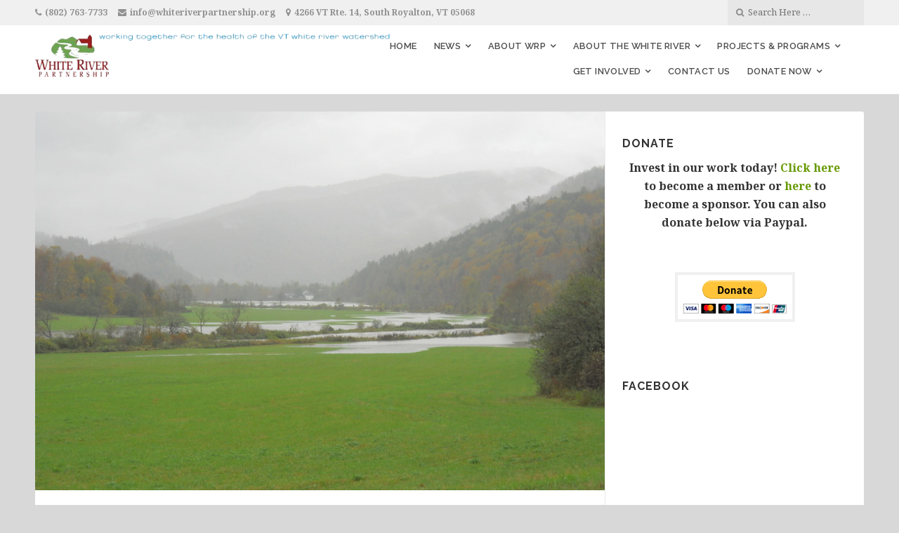

--- FILE ---
content_type: text/html; charset=UTF-8
request_url: https://whiteriverpartnership.com/floodplain-field-conserved-in-hancock/
body_size: 12309
content:
<!DOCTYPE html>

<html class="no-js" lang="en-US">

<head>

	<meta charset="UTF-8">
	<meta name="viewport" content="width=device-width, initial-scale=1">
	<link rel="profile" href="http://gmpg.org/xfn/11">

	<title>Floodplain field conserved in Hancock &#8211; White River Partnership</title>
<meta name='robots' content='max-image-preview:large' />
<link rel='dns-prefetch' href='//www.youtube.com' />
<link rel='dns-prefetch' href='//fonts.googleapis.com' />
<link rel='dns-prefetch' href='//s.w.org' />
<link rel="alternate" type="application/rss+xml" title="White River Partnership &raquo; Feed" href="https://whiteriverpartnership.com/feed/" />
		<script type="text/javascript">
			window._wpemojiSettings = {"baseUrl":"https:\/\/s.w.org\/images\/core\/emoji\/13.0.1\/72x72\/","ext":".png","svgUrl":"https:\/\/s.w.org\/images\/core\/emoji\/13.0.1\/svg\/","svgExt":".svg","source":{"concatemoji":"https:\/\/whiteriverpartnership.com\/wp-includes\/js\/wp-emoji-release.min.js?ver=f6f633ae8b5b4d66bbf866f1611f0dcd"}};
			!function(e,a,t){var n,r,o,i=a.createElement("canvas"),p=i.getContext&&i.getContext("2d");function s(e,t){var a=String.fromCharCode;p.clearRect(0,0,i.width,i.height),p.fillText(a.apply(this,e),0,0);e=i.toDataURL();return p.clearRect(0,0,i.width,i.height),p.fillText(a.apply(this,t),0,0),e===i.toDataURL()}function c(e){var t=a.createElement("script");t.src=e,t.defer=t.type="text/javascript",a.getElementsByTagName("head")[0].appendChild(t)}for(o=Array("flag","emoji"),t.supports={everything:!0,everythingExceptFlag:!0},r=0;r<o.length;r++)t.supports[o[r]]=function(e){if(!p||!p.fillText)return!1;switch(p.textBaseline="top",p.font="600 32px Arial",e){case"flag":return s([127987,65039,8205,9895,65039],[127987,65039,8203,9895,65039])?!1:!s([55356,56826,55356,56819],[55356,56826,8203,55356,56819])&&!s([55356,57332,56128,56423,56128,56418,56128,56421,56128,56430,56128,56423,56128,56447],[55356,57332,8203,56128,56423,8203,56128,56418,8203,56128,56421,8203,56128,56430,8203,56128,56423,8203,56128,56447]);case"emoji":return!s([55357,56424,8205,55356,57212],[55357,56424,8203,55356,57212])}return!1}(o[r]),t.supports.everything=t.supports.everything&&t.supports[o[r]],"flag"!==o[r]&&(t.supports.everythingExceptFlag=t.supports.everythingExceptFlag&&t.supports[o[r]]);t.supports.everythingExceptFlag=t.supports.everythingExceptFlag&&!t.supports.flag,t.DOMReady=!1,t.readyCallback=function(){t.DOMReady=!0},t.supports.everything||(n=function(){t.readyCallback()},a.addEventListener?(a.addEventListener("DOMContentLoaded",n,!1),e.addEventListener("load",n,!1)):(e.attachEvent("onload",n),a.attachEvent("onreadystatechange",function(){"complete"===a.readyState&&t.readyCallback()})),(n=t.source||{}).concatemoji?c(n.concatemoji):n.wpemoji&&n.twemoji&&(c(n.twemoji),c(n.wpemoji)))}(window,document,window._wpemojiSettings);
		</script>
		<style type="text/css">
img.wp-smiley,
img.emoji {
	display: inline !important;
	border: none !important;
	box-shadow: none !important;
	height: 1em !important;
	width: 1em !important;
	margin: 0 .07em !important;
	vertical-align: -0.1em !important;
	background: none !important;
	padding: 0 !important;
}
</style>
	<link rel='stylesheet' id='organic-profile-block-fontawesome-css'  href='https://whiteriverpartnership.com/wp-content/plugins/organic-profile-block/block/profile/font-awesome.css?ver=4.7.0' type='text/css' media='all' />
<link rel='stylesheet' id='wp-block-library-css'  href='https://whiteriverpartnership.com/wp-includes/css/dist/block-library/style.min.css?ver=f6f633ae8b5b4d66bbf866f1611f0dcd' type='text/css' media='all' />
<link rel='stylesheet' id='organic-profile-block-frontend-style-css'  href='https://whiteriverpartnership.com/wp-content/plugins/organic-profile-block/block/profile/style.css?ver=1620432526' type='text/css' media='all' />
<link rel='stylesheet' id='organic-widgets-css'  href='https://whiteriverpartnership.com/wp-content/plugins/organic-customizer-widgets/public/css/organic-widgets-public.css?ver=1.4.13' type='text/css' media='all' />
<link rel='stylesheet' id='wspsc-style-css'  href='https://whiteriverpartnership.com/wp-content/plugins/wordpress-simple-paypal-shopping-cart/wp_shopping_cart_style.css?ver=4.5.4' type='text/css' media='all' />
<link rel='stylesheet' id='organic-nonprofit-style-css'  href='https://whiteriverpartnership.com/wp-content/themes/organic-nonprofit/style.css?ver=1.0' type='text/css' media='all' />
<link rel='stylesheet' id='organic-nonprofit-style-mobile-css'  href='https://whiteriverpartnership.com/wp-content/themes/organic-nonprofit/css/style-mobile.css?ver=1.0' type='text/css' media='all' />
<link rel='stylesheet' id='organic-nonprofit-style-conditionals-css'  href='https://whiteriverpartnership.com/wp-content/themes/organic-nonprofit/css/style-conditionals.css?ver=1.0' type='text/css' media='all' />
<link rel='stylesheet' id='font-awesome-css'  href='https://whiteriverpartnership.com/wp-content/themes/organic-nonprofit/css/font-awesome.css?ver=1.0' type='text/css' media='all' />
<link rel='stylesheet' id='organic-nonprofit-fonts-css'  href='https://fonts.googleapis.com/css?family=Oswald%3A400%2C700%2C300%7COpen+Sans%3A400%2C300%2C600%2C700%2C800%2C800italic%2C700italic%2C600italic%2C400italic%2C300italic%7CMerriweather%3A400%2C700%2C300%2C900%7CPlayfair+Display%3A400%2C400italic%2C700%2C700italic%2C900%2C900italic%7CMontserrat%3A400%2C700%7CRaleway%3A400%2C100%2C200%2C300%2C500%2C600%2C700%2C800%2C900%7CNoto+Serif%3A400%2C400i%2C700%2C700i&#038;subset=latin%2Clatin-ext&#038;ver=1.0' type='text/css' media='all' />
<link rel='stylesheet' id='organic-widgets-fontawesome-css'  href='https://whiteriverpartnership.com/wp-content/plugins/organic-customizer-widgets/public/css/font-awesome.css?ver=f6f633ae8b5b4d66bbf866f1611f0dcd' type='text/css' media='all' />
<script type='text/javascript' src='https://whiteriverpartnership.com/wp-includes/js/jquery/jquery.min.js?ver=3.5.1' id='jquery-core-js'></script>
<script type='text/javascript' src='https://whiteriverpartnership.com/wp-includes/js/jquery/jquery-migrate.min.js?ver=3.3.2' id='jquery-migrate-js'></script>
<script type='text/javascript' src='https://whiteriverpartnership.com/wp-content/plugins/organic-customizer-widgets/public/js/organic-widgets-public.js?ver=1.4.13' id='organic-widgets-js'></script>
<script type='text/javascript' src='https://whiteriverpartnership.com/wp-content/plugins/organic-customizer-widgets/public/js/jquery.backgroundbrightness.js?ver=f6f633ae8b5b4d66bbf866f1611f0dcd' id='organic-widgets-backgroundimagebrightness-js-js'></script>
<link rel="https://api.w.org/" href="https://whiteriverpartnership.com/wp-json/" /><link rel="alternate" type="application/json" href="https://whiteriverpartnership.com/wp-json/wp/v2/posts/1329" /><link rel="EditURI" type="application/rsd+xml" title="RSD" href="https://whiteriverpartnership.com/xmlrpc.php?rsd" />
<link rel="wlwmanifest" type="application/wlwmanifest+xml" href="https://whiteriverpartnership.com/wp-includes/wlwmanifest.xml" /> 

<link rel="canonical" href="https://whiteriverpartnership.com/floodplain-field-conserved-in-hancock/" />
<link rel='shortlink' href='https://whiteriverpartnership.com/?p=1329' />
<link rel="alternate" type="application/json+oembed" href="https://whiteriverpartnership.com/wp-json/oembed/1.0/embed?url=https%3A%2F%2Fwhiteriverpartnership.com%2Ffloodplain-field-conserved-in-hancock%2F" />
<link rel="alternate" type="text/xml+oembed" href="https://whiteriverpartnership.com/wp-json/oembed/1.0/embed?url=https%3A%2F%2Fwhiteriverpartnership.com%2Ffloodplain-field-conserved-in-hancock%2F&#038;format=xml" />
<script type="text/javascript">
(function(url){
	if(/(?:Chrome\/26\.0\.1410\.63 Safari\/537\.31|WordfenceTestMonBot)/.test(navigator.userAgent)){ return; }
	var addEvent = function(evt, handler) {
		if (window.addEventListener) {
			document.addEventListener(evt, handler, false);
		} else if (window.attachEvent) {
			document.attachEvent('on' + evt, handler);
		}
	};
	var removeEvent = function(evt, handler) {
		if (window.removeEventListener) {
			document.removeEventListener(evt, handler, false);
		} else if (window.detachEvent) {
			document.detachEvent('on' + evt, handler);
		}
	};
	var evts = 'contextmenu dblclick drag dragend dragenter dragleave dragover dragstart drop keydown keypress keyup mousedown mousemove mouseout mouseover mouseup mousewheel scroll'.split(' ');
	var logHuman = function() {
		if (window.wfLogHumanRan) { return; }
		window.wfLogHumanRan = true;
		var wfscr = document.createElement('script');
		wfscr.type = 'text/javascript';
		wfscr.async = true;
		wfscr.src = url + '&r=' + Math.random();
		(document.getElementsByTagName('head')[0]||document.getElementsByTagName('body')[0]).appendChild(wfscr);
		for (var i = 0; i < evts.length; i++) {
			removeEvent(evts[i], logHuman);
		}
	};
	for (var i = 0; i < evts.length; i++) {
		addEvent(evts[i], logHuman);
	}
})('//whiteriverpartnership.com/?wordfence_lh=1&hid=35FBAB42A2C0D905E7740E065D2864DC');
</script>
<!-- WP Simple Shopping Cart plugin v4.5.4 - https://www.tipsandtricks-hq.com/wordpress-simple-paypal-shopping-cart-plugin-768/ -->

	<script type="text/javascript">
	<!--
	//
	function ReadForm (obj1, tst)
	{
	    // Read the user form
	    var i,j,pos;
	    val_total="";val_combo="";

	    for (i=0; i<obj1.length; i++)
	    {
	        // run entire form
	        obj = obj1.elements[i];           // a form element

	        if (obj.type == "select-one")
	        {   // just selects
	            if (obj.name == "quantity" ||
	                obj.name == "amount") continue;
		        pos = obj.selectedIndex;        // which option selected
		        val = obj.options[pos].value;   // selected value
		        val_combo = val_combo + " (" + val + ")";
	        }
	    }
		// Now summarize everything we have processed above
		val_total = obj1.product_tmp.value + val_combo;
		obj1.wspsc_product.value = val_total;
	}
	//-->
	</script><style type="text/css" id="custom-background-css">
body.custom-background { background-color: #d8d8d8; }
</style>
	<link rel="icon" href="https://whiteriverpartnership.com/wp-content/uploads/2013/12/cropped-WRPlogo_color-1-32x32.jpg" sizes="32x32" />
<link rel="icon" href="https://whiteriverpartnership.com/wp-content/uploads/2013/12/cropped-WRPlogo_color-1-192x192.jpg" sizes="192x192" />
<link rel="apple-touch-icon" href="https://whiteriverpartnership.com/wp-content/uploads/2013/12/cropped-WRPlogo_color-1-180x180.jpg" />
<meta name="msapplication-TileImage" content="https://whiteriverpartnership.com/wp-content/uploads/2013/12/cropped-WRPlogo_color-1-270x270.jpg" />

<style>

	.page-intro {
		background-color: #d8d8d8 ;
	}

	#masthead .site-description {
		color: #ffffff ;
	}

	#top-info, .menu ul.sub-menu, .menu ul.children {
		background-color: #ffffff;	}

	section.widget_give_forms_widget, section.organic_nonprofit_widget_simple_donation, .featured-donation,
	body.home.page .slideshow, body.home.front-page .slideshow, body.page-template-template-home .slideshow {
		background-color: #ffffff;	}

	.footer {
		background-color: #ffffff;	}

	.container a, .container a:link, .container a:visited, .footer-widgets a, .footer-widgets a:link, .footer-widgets a:visited, .sidr a, .sidr a:link, .sidr a:visited,
	.widget ul.menu li a, .widget ul.menu li a:link, .widget ul.menu li a:visited, .widget ul.menu li ul.sub-menu li a, .widget ul.menu li ul.sub-menu li a:link, .widget ul.menu li ul.sub-menu li a:visited {
		color: #669900;	}

	.container a:hover, .container a:focus, .container a:active, .footer-widgets a:hover, .footer-widgets a:focus, .footer-widgets a:active, .sidr a:hover, .sidr a:focus, .sidr a:active,
	.widget ul.menu li a:hover, .widget ul.menu li a:focus, .widget ul.menu li a:active, .widget ul.menu li ul.sub-menu li a:hover, .widget ul.menu li ul.sub-menu li a:focus,
	.widget ul.menu li ul.sub-menu li a:active, .widget ul.menu .current_page_item a, .widget ul.menu .current-menu-item a {
		color: #336600;	}

	.container h1 a, .container h2 a, .container h3 a, .container h4 a, .container h5 a, .container h6 a,
	.container h1 a:link, .container h2 a:link, .container h3 a:link, .container h4 a:link, .container h5 a:link, .container h6 a:link,
	.container h1 a:visited, .container h2 a:visited, .container h3 a:visited, .container h4 a:visited, .container h5 a:visited, .container h6 a:visited {
		color: #333333;	}

	.container h1 a:hover, .container h2 a:hover, .container h3 a:hover, .container h4 a:hover, .container h5 a:hover, .container h6 a:hover,
	.container h1 a:focus, .container h2 a:focus, .container h3 a:focus, .container h4 a:focus, .container h5 a:focus, .container h6 a:focus,
	.container h1 a:active, .container h2 a:active, .container h3 a:active, .container h4 a:active, .container h5 a:active, .container h6 a:active {
		color: #99cc00;	}

	button, .button, a.button, a.button:link, a.button:visited,
	a.more-link, a.more-link:link, a.more-link:visited,
	.reply a, .reply a:link, .reply a:visited, #infinite-handle span button,
	#searchsubmit, #prevLink a, #nextLink a, #submit, input[type=submit], input#submit, input.button,
	.woocommerce #respond input#submit, .woocommerce a.button, .woocommerce button.button, .woocommerce input.button,
	.sidr-class-site-header-cart a.sidr-class-button, .sidr-class-site-header-cart a.sidr-class-button:link, .sidr-class-site-header-cart a.sidr-class-button:visited {
		color: rgba(255, 255, 255, 0.8);background-color: #00a4ea;	}

	button:hover, .button:hover, a.button:hover, a.button:focus, a.button:active,
	a.more-link:hover, a.more-link:active, a.more-link:focus, #navigation li.feature-button a:hover, #navigation li.feature-btn a:hover,
	.reply a:hover, .reply a:active, .reply a:focus, #infinite-handle span button:hover,
	#searchsubmit:hover, #prevLink a:hover, #nextLink a:hover, input[type=submit]:hover, #submit:hover, input#submit:hover, input.button:hover,
	.woocommerce #respond input#submit:hover, .woocommerce a.button:hover, .woocommerce button.button:hover, .woocommerce input.button:hover,
	.sidr-class-site-header-cart a.sidr-class-button:hover, .sidr-class-site-header-cart a.sidr-class-button:active, .sidr-class-site-header-cart a.sidr-class-button:focus {
		color: #ffffff;background-color: #669900;	}

	#navigation li.feature-button a:hover, #navigation li.feature-btn a:hover {
		border-color: #669900;	}

	section.widget_give_forms_widget .button.large, .give-btn.give-btn-modal,
	.featured-donation .button.large, #give-purchase-button, #give-purchase-button, .donation-form .button.large {
		background-color: #3399cc;	}

</style>

	
</head>

<body class="post-template-default single single-post postid-1329 single-format-standard custom-background wp-custom-logo not-front has-featured-img organic-nonprofit-singular no-social-menu organic-nonprofit-right-sidebar organic-nonprofit-sidebar-active organic-nonprofit-header-active organic-nonprofit-header-video-inactive organic-nonprofit-title-active organic-nonprofit-logo-active organic-nonprofit-description-left organic-nonprofit-logo-left organic-nonprofit-info-active hentry h-entry organic-nonprofit-relative-text">

<!-- BEGIN #wrapper -->
<div id="wrapper">


<!-- BEGIN #top-info -->
<div id="top-info">

	
	<!-- BEGIN #contact-info -->
	<div id="contact-info">

		<!-- BEGIN .content -->
		<div class="content no-bg">

			<div class="align-left">

							<span class="contact-phone contact-item text-right"><i class="fa fa-phone"></i> <a class="link-phone" href="tel://(802) 763-7733">(802) 763-7733</a></span>
			
							<span class="contact-email contact-item text-right"><i class="fa fa-envelope"></i> <a class="link-email" href="mailto:info@whiteriverpartnership.org" target="_blank">info@whiteriverpartnership.org</a></span>
			
							<span class="contact-address contact-item"><i class="fa fa-map-marker"></i> 4266 VT Rte. 14, South Royalton, VT 05068</span>
			
			</div>

			
			<div class="align-right">

				
				
					<div class="header-search"><i class="fa fa-search"></i> 
<form method="get" id="searchform" action="https://whiteriverpartnership.com/" role="search">
	<label for="s" class="assistive-text">Search</label>
	<input type="text" class="field" name="s" value="" id="s" placeholder="Search Here &hellip;" />
	<input type="submit" class="submit" name="submit" id="searchsubmit" value="Go" />
</form>
</div>

				
			</div>

			
		<!-- END .content -->
		</div>

	<!-- END #contact-info -->
	</div>

	
	<!-- BEGIN #top-nav -->
	<div id="top-nav">

		<!-- BEGIN .content -->
		<div class="content no-bg">

			<!-- BEGIN #nav-bar -->
			<div id="nav-bar">

			
				<!-- BEGIN #logo -->
				<div id="logo" class="site-logo">

					
<style>
.custom-logo {
	height: 62px;
	max-height: 280px;
	max-width: 760px;
	width: 505px;
}
</style><a href="https://whiteriverpartnership.com/" class="custom-logo-link" rel="home"><img width="611" height="75" src="https://whiteriverpartnership.com/wp-content/uploads/2021/06/cropped-logo1-removebg-preview.png" class="custom-logo" alt="White River Partnership" srcset="https://whiteriverpartnership.com/wp-content/uploads/2021/06/cropped-logo1-removebg-preview.png 611w, https://whiteriverpartnership.com/wp-content/uploads/2021/06/cropped-logo1-removebg-preview-300x37.png 300w" sizes="(max-width: 611px) 100vw, 611px" /></a>
				<!-- END #logo -->
				</div>

			
				<!-- BEGIN #navigation -->
				<nav id="navigation" class="navigation-main">

				
					<ul id="menu-menu-1" class="menu" role="menubar"><li id="menu-item-146" class="menu-item menu-item-type-custom menu-item-object-custom menu-item-home menu-item-146"><a href="https://whiteriverpartnership.com">Home</a></li>
<li id="menu-item-490" class="menu-item menu-item-type-post_type menu-item-object-page menu-item-has-children menu-item-490" aria-haspopup="true" aria-expanded="false" tabindex="0"><a href="https://whiteriverpartnership.com/news/">News</a>
<ul class="sub-menu">
	<li id="menu-item-2090" class="menu-item menu-item-type-post_type menu-item-object-post menu-item-2090"><a href="https://whiteriverpartnership.com/wrp-response-to-covid-19/">WRP response to Covid-19</a></li>
	<li id="menu-item-893" class="menu-item menu-item-type-post_type menu-item-object-page menu-item-893"><a href="https://whiteriverpartnership.com/water-quality-results/">Water Quality Results</a></li>
	<li id="menu-item-997" class="menu-item menu-item-type-post_type menu-item-object-post menu-item-997"><a href="https://whiteriverpartnership.com/upcoming-events/">Upcoming events</a></li>
	<li id="menu-item-551" class="menu-item menu-item-type-post_type menu-item-object-page menu-item-551"><a href="https://whiteriverpartnership.com/newsletters/">Newsletters</a></li>
	<li id="menu-item-1123" class="menu-item menu-item-type-post_type menu-item-object-post menu-item-1123"><a href="https://whiteriverpartnership.com/job-postings/">Job postings</a></li>
</ul>
</li>
<li id="menu-item-223" class="menu-item menu-item-type-post_type menu-item-object-page menu-item-has-children menu-item-223" aria-haspopup="true" aria-expanded="false" tabindex="0"><a href="https://whiteriverpartnership.com/about-wrp/">About WRP</a>
<ul class="sub-menu">
	<li id="menu-item-174" class="menu-item menu-item-type-post_type menu-item-object-page menu-item-174"><a href="https://whiteriverpartnership.com/staff/">WRP Staff &#038; Board</a></li>
	<li id="menu-item-829" class="menu-item menu-item-type-post_type menu-item-object-page menu-item-829"><a href="https://whiteriverpartnership.com/wrp-members/">WRP Members</a></li>
	<li id="menu-item-205" class="menu-item menu-item-type-post_type menu-item-object-page menu-item-205"><a href="https://whiteriverpartnership.com/our-partners/">WRP Partners</a></li>
	<li id="menu-item-841" class="menu-item menu-item-type-post_type menu-item-object-page menu-item-841"><a href="https://whiteriverpartnership.com/wrp-sponsors/">WRP Sponsors</a></li>
</ul>
</li>
<li id="menu-item-1695" class="menu-item menu-item-type-custom menu-item-object-custom menu-item-has-children menu-item-1695" aria-haspopup="true" aria-expanded="false" tabindex="0"><a>About the White River</a>
<ul class="sub-menu">
	<li id="menu-item-220" class="menu-item menu-item-type-post_type menu-item-object-page menu-item-220"><a href="https://whiteriverpartnership.com/about-white-river/">About White River</a></li>
	<li id="menu-item-1564" class="menu-item menu-item-type-post_type menu-item-object-page menu-item-1564"><a href="https://whiteriverpartnership.com/white-river-watershed/">What is a Watershed</a></li>
	<li id="menu-item-478" class="menu-item menu-item-type-post_type menu-item-object-page menu-item-478"><a href="https://whiteriverpartnership.com/water-quality-map/">Water Quality Sites</a></li>
	<li id="menu-item-1060" class="menu-item menu-item-type-post_type menu-item-object-page menu-item-1060"><a href="https://whiteriverpartnership.com/water-trail-sites/">White River Water Trail Sites</a></li>
	<li id="menu-item-1569" class="menu-item menu-item-type-post_type menu-item-object-page menu-item-1569"><a href="https://whiteriverpartnership.com/reports/">Reports</a></li>
</ul>
</li>
<li id="menu-item-563" class="menu-item menu-item-type-custom menu-item-object-custom menu-item-has-children menu-item-563" aria-haspopup="true" aria-expanded="false" tabindex="0"><a>Projects &#038; Programs</a>
<ul class="sub-menu">
	<li id="menu-item-233" class="menu-item menu-item-type-post_type menu-item-object-page menu-item-has-children menu-item-233" aria-haspopup="true" aria-expanded="false" tabindex="0"><a href="https://whiteriverpartnership.com/water-quality-monitoring/">Water Quality Monitoring</a>
	<ul class="sub-menu">
		<li id="menu-item-999" class="menu-item menu-item-type-post_type menu-item-object-page menu-item-999"><a href="https://whiteriverpartnership.com/water-quality-map/">Water Quality Sites</a></li>
	</ul>
</li>
	<li id="menu-item-1510" class="menu-item menu-item-type-post_type menu-item-object-page menu-item-1510"><a href="https://whiteriverpartnership.com/crayfish-monitoring/">Crayfish Monitoring</a></li>
	<li id="menu-item-235" class="menu-item menu-item-type-post_type menu-item-object-page menu-item-235"><a href="https://whiteriverpartnership.com/monitoring-the-white-river/">Watershed Education</a></li>
	<li id="menu-item-155" class="menu-item menu-item-type-post_type menu-item-object-page menu-item-155"><a href="https://whiteriverpartnership.com/fish-passage/">Fish Passage</a></li>
	<li id="menu-item-1492" class="menu-item menu-item-type-post_type menu-item-object-page menu-item-1492"><a href="https://whiteriverpartnership.com/habitat-restoration/">Habitat Restoration</a></li>
	<li id="menu-item-1111" class="menu-item menu-item-type-post_type menu-item-object-page menu-item-1111"><a href="https://whiteriverpartnership.com/quintown-project/">Quintown Collaborative</a></li>
	<li id="menu-item-237" class="menu-item menu-item-type-post_type menu-item-object-page menu-item-237"><a href="https://whiteriverpartnership.com/river-corridor-protection/">River Corridor Protection</a></li>
	<li id="menu-item-159" class="menu-item menu-item-type-post_type menu-item-object-page menu-item-159"><a href="https://whiteriverpartnership.com/trees-for-streams/">Trees for Streams</a></li>
	<li id="menu-item-232" class="menu-item menu-item-type-post_type menu-item-object-page menu-item-232"><a href="https://whiteriverpartnership.com/upper-white-river-cwma/">Upper White River CWMA</a></li>
	<li id="menu-item-1171" class="menu-item menu-item-type-post_type menu-item-object-page menu-item-has-children menu-item-1171" aria-haspopup="true" aria-expanded="false" tabindex="0"><a href="https://whiteriverpartnership.com/white-river-water-trail/">White River Water Trail</a>
	<ul class="sub-menu">
		<li id="menu-item-1061" class="menu-item menu-item-type-post_type menu-item-object-page menu-item-1061"><a href="https://whiteriverpartnership.com/water-trail-sites/">White River Water Trail Sites</a></li>
	</ul>
</li>
</ul>
</li>
<li id="menu-item-149" class="menu-item menu-item-type-post_type menu-item-object-page menu-item-has-children menu-item-149" aria-haspopup="true" aria-expanded="false" tabindex="0"><a href="https://whiteriverpartnership.com/get-involved/">Get Involved</a>
<ul class="sub-menu">
	<li id="menu-item-147" class="menu-item menu-item-type-post_type menu-item-object-page menu-item-147"><a href="https://whiteriverpartnership.com/annual-volunteer-events/">Annual Volunteer Events</a></li>
	<li id="menu-item-2082" class="menu-item menu-item-type-post_type menu-item-object-page menu-item-2082"><a href="https://whiteriverpartnership.com/water-trail-site-stewards/">Water Trail Site Stewards</a></li>
	<li id="menu-item-2112" class="menu-item menu-item-type-post_type menu-item-object-page menu-item-2112"><a href="https://whiteriverpartnership.com/water-quality-volunteers/">Water Quality Volunteers</a></li>
	<li id="menu-item-256" class="menu-item menu-item-type-post_type menu-item-object-page menu-item-256"><a href="https://whiteriverpartnership.com/volunteer-faqs/">Volunteer FAQs</a></li>
	<li id="menu-item-1183" class="menu-item menu-item-type-post_type menu-item-object-page menu-item-1183"><a href="https://whiteriverpartnership.com/join-the-wrp/">Join the WRP</a></li>
	<li id="menu-item-248" class="menu-item menu-item-type-post_type menu-item-object-page menu-item-248"><a href="https://whiteriverpartnership.com/landowner-resources/">Landowner Resources</a></li>
	<li id="menu-item-249" class="menu-item menu-item-type-post_type menu-item-object-page menu-item-249"><a href="https://whiteriverpartnership.com/teacher-resources/">Teacher Resources</a></li>
</ul>
</li>
<li id="menu-item-252" class="menu-item menu-item-type-post_type menu-item-object-page menu-item-252"><a href="https://whiteriverpartnership.com/contact-us/">Contact Us</a></li>
<li id="menu-item-255" class="menu-item menu-item-type-post_type menu-item-object-page menu-item-has-children menu-item-255" aria-haspopup="true" aria-expanded="false" tabindex="0"><a href="https://whiteriverpartnership.com/donate/">Donate Now</a>
<ul class="sub-menu">
	<li id="menu-item-1182" class="menu-item menu-item-type-post_type menu-item-object-page menu-item-1182"><a href="https://whiteriverpartnership.com/join-the-wrp/">Join the WRP</a></li>
	<li id="menu-item-1181" class="menu-item menu-item-type-post_type menu-item-object-page menu-item-1181"><a href="https://whiteriverpartnership.com/sponsor/">Sponsor</a></li>
	<li id="menu-item-1934" class="menu-item menu-item-type-post_type menu-item-object-page menu-item-1934"><a href="https://whiteriverpartnership.com/buy-white-river-map/">White River Map &#038; Guide</a></li>
</ul>
</li>
</ul>
					
				
				<!-- END #navigation -->
				</nav>

				<button type="button" id="menu-toggle" class="menu-toggle" href="#sidr">
					<svg class="icon-menu-open" version="1.1" id="icon-open" xmlns="http://www.w3.org/2000/svg" xmlns:xlink="http://www.w3.org/1999/xlink" x="0px" y="0px"
						width="24px" height="24px" viewBox="0 0 24 24" enable-background="new 0 0 24 24" xml:space="preserve">
						<rect y="2" width="24" height="2"/>
						<rect y="11" width="24" height="2"/>
						<rect y="20" width="24" height="2"/>
					</svg>
					<svg class="icon-menu-close" version="1.1" id="icon-close" xmlns="http://www.w3.org/2000/svg" xmlns:xlink="http://www.w3.org/1999/xlink" x="0px" y="0px" width="24px" height="24px" viewBox="0 0 24 24" enable-background="new 0 0 24 24" xml:space="preserve">
						<rect x="0" y="11" transform="matrix(-0.7071 -0.7071 0.7071 -0.7071 12 28.9706)" width="24" height="2"/>
						<rect x="0" y="11" transform="matrix(-0.7071 0.7071 -0.7071 -0.7071 28.9706 12)" width="24" height="2"/>
					</svg>
				</button>

			<!-- END #nav-bar -->
			</div>

		<!-- END .content -->
		</div>

	<!-- END #top-nav -->
	</div>

<!-- END #top-info -->
</div>




<!-- BEGIN .container -->
<div class="container">

<!-- BEGIN .post class -->
<div class="content-body post-1329 post type-post status-publish format-standard has-post-thumbnail category-uncategorized no-comments" id="post-1329">

	<!-- BEGIN .row -->
	<div class="row">

		<!-- BEGIN .content -->
		<div class="content radius-full">

			
				<!-- BEGIN .eleven columns -->
				<div class="eleven columns">

					
											<div class="feature-img post-banner" style="background-image: url(https://whiteriverpartnership.com/wp-content/uploads/2016/03/Millard-Smith-Hancock-WR-flooding-2010-1.jpg);">
							<img width="800" height="600" src="https://whiteriverpartnership.com/wp-content/uploads/2016/03/Millard-Smith-Hancock-WR-flooding-2010-1.jpg" class="attachment-organic-nonprofit-featured-medium size-organic-nonprofit-featured-medium wp-post-image" alt="" loading="lazy" srcset="https://whiteriverpartnership.com/wp-content/uploads/2016/03/Millard-Smith-Hancock-WR-flooding-2010-1.jpg 800w, https://whiteriverpartnership.com/wp-content/uploads/2016/03/Millard-Smith-Hancock-WR-flooding-2010-1-300x225.jpg 300w, https://whiteriverpartnership.com/wp-content/uploads/2016/03/Millard-Smith-Hancock-WR-flooding-2010-1-768x576.jpg 768w" sizes="(max-width: 800px) 100vw, 800px" />						</div>
					
					<!-- BEGIN .post-area -->
					<div class="post-area clearfix">

						

<!-- BEGIN .post-content -->
<article class="post-content">

	<h1>Floodplain field conserved in Hancock</h1>

	<div class="post-date">
				<p><i class="fa fa-clock-o"></i> <span class="meta-prep meta-prep-author">Posted:</span> <a href="https://whiteriverpartnership.com/floodplain-field-conserved-in-hancock/" title="10:00 am" rel="bookmark"><span class="entry-date">July 1, 2016</span></a> <span class="meta-sep">by</span> <span class="author vcard"><a class="url fn n" href="https://whiteriverpartnership.com/author/wrp_admin/" title="View all posts by wrp_admin">wrp_admin</a></span></p>
	</div>

	<!-- BEGIN .entry -->
	<div class="entry">

		<p>The White River Partnership (WRP), Vermont River Conservancy (VRC), and 2 private landowners have <strong>conserved 15.4 acres</strong> of floodplain along the White River in Hancock.</p>
<p>Tropical Storm Irene flood waters deposited large amounts of sediment on the field, which often floods during high water events.  The floodplain conservation project prohibits future development and compensates the landowners for flood-related property loss on the 15.4-acre field.  Allowing the river to access this critical floodplain will reduce the speed and erosive power of flood waters before they reach Hancock village.</p>
<p>The WRP received a Vermont Ecosystem Restoration Program (ERP) grant to work with VRC on acquiring the permanent conservation easement and to recruit volunteers to help restore 50-feet of native trees along the length of the field.</p>
<p>The WRP has worked with the ERP, VRC, and Vermont Land Trust to complete <strong>7 floodplain conservation projects since 2008, conserving 107.8 acres</strong> on river-front properties in Granville, Hancock, Randolph, Rochester, and Royalton.</p>
<p>The WRP has received ERP funds to work with VRC and 4 private landowners to complete 2 additional floodplain protection projects in 2017: conserving 12.3 acres on the White River in Hancock and 23.2 acres on the White River in Stockbridge.</p>
<h3>For more information</h3>
<p>Please visit our <a href="https://whiteriverpartnership.com/river-corridor-protection/">River Corridor Protection</a> page.</p>

	<!-- END .entry -->
	</div>

	
	
		<!-- BEGIN .post-meta -->
		<div class="post-meta">

			<p><i class="fa fa-bars"></i> Category: <a href="https://whiteriverpartnership.com/category/uncategorized/" rel="category tag">Uncategorized</a></p>

		<!-- END .post-meta -->
		</div>

	
		
	<!-- BEGIN .post-navigation -->
	<div class="post-navigation clearfix">
					<div class="previous-post">&larr; <a href="https://whiteriverpartnership.com/2016-plantings/" rel="prev">Volunteers plant 50,000th tree</a></div>
							<div class="next-post"><a href="https://whiteriverpartnership.com/volunteers-improve-access-to-white-river/" rel="next">Volunteers improve access to White River</a> &rarr;</div>
			<!-- END .post-navigation -->
	</div>

	
	
	
<!-- END .post-content -->
</article>


					<!-- END .post-area -->
					</div>

				<!-- END .eleven columns -->
				</div>

				<!-- BEGIN .five columns -->
				<div class="five columns">

					

	<div class="sidebar">
		<aside id="text-5" class="widget widget_text"><h6>Donate</h6>			<div class="textwidget"><p><center><strong>Invest in our work today! <a href="https://whiteriverpartnership.com/join-the-wrp/">Click here</a> to become a member or  <a href="https://whiteriverpartnership.com/sponsor/">here</a> to become a sponsor. You can also donate below via Paypal.</p>
<form action="https://www.paypal.com/cgi-bin/webscr" method="post" target="_top">
<input type="hidden" name="cmd" value="_s-xclick"><br />
<input type="hidden" name="hosted_button_id" value="Y9724VUBGDFGW"><br />
<input type="image" src="https://www.paypalobjects.com/en_US/i/btn/btn_donateCC_LG.gif" border="0" name="submit" alt="PayPal - The safer, easier way to pay online!"><br />
<img alt="" border="0" src="https://www.paypalobjects.com/en_US/i/scr/pixel.gif" width="1" height="1"><br />
</form>
<p></center></strong></p>
</div>
		</aside><aside id="as_facebook_mem_likebox_widgets" class="widget widget_as_facebook_mem_likebox"><h6>Facebook</h6><div id="likeboxwrap" style="width:290px; height:253px; background: #FFFFFF; border:1px solid #; overflow:hidden;"><div id="likebox-frame"><iframe src="//www.facebook.com/plugins/page.php?href=https%3A%2F%2Fwww.facebook.com%2FWhiteRiverPartnership&tabs=&amp;width=292&amp;height=255&amp;small_header=false&amp;adapt_container_width=true&amp;hide_cover=false&amp;show_facepile=true&amp;show_border=false&amp;header=false" scrolling="no" frameborder="0" style="border:none; overflow:hidden; width:292px; height:255px; margin:-1px;" allowTransparency="true"></iframe></div></div><div align="left">- <a href="https://crunchify.com/facebook-members/" title="Facebook Members WordPress Plugin by Crunchify" target="_blank" style="color: #777;font-size: smaller;">Facebook Members WordPress Plugin</a></div></aside>
		<aside id="recent-posts-2" class="widget widget_recent_entries">
		<h6>Recent Posts</h6>
		<ul>
											<li>
					<a href="https://whiteriverpartnership.com/got-tires-in-the-river-report-them-here/">Got tires in the river? Report them here!</a>
									</li>
											<li>
					<a href="https://whiteriverpartnership.com/occ13-benefits-the-wrp/">OCC13 benefits the WRP</a>
									</li>
											<li>
					<a href="https://whiteriverpartnership.com/green-up-the-white-on-may-1/">Green Up the White on May 1!</a>
									</li>
											<li>
					<a href="https://whiteriverpartnership.com/upcoming-events/">Upcoming events</a>
									</li>
											<li>
					<a href="https://whiteriverpartnership.com/wrp-response-to-covid-19/">WRP response to Covid-19</a>
									</li>
					</ul>

		</aside><aside id="categories-2" class="widget widget_categories"><h6>Categories</h6>
			<ul>
					<li class="cat-item cat-item-2"><a href="https://whiteriverpartnership.com/category/slideshow/" title="Hold posts used for the slideshow">slideshow</a>
</li>
	<li class="cat-item cat-item-1"><a href="https://whiteriverpartnership.com/category/uncategorized/">Uncategorized</a>
</li>
			</ul>

			</aside>	</div>


				<!-- END .five columns -->
				</div>

			
		<!-- END .content -->
		</div>

	<!-- END .row -->
	</div>

<!-- END .post class -->
</div>


<!-- END .container -->
</div>


<!-- BEGIN .footer -->
<div class="footer">

	<!-- BEGIN .content -->
	<div class="content no-bg">

		
		<!-- BEGIN .row -->
		<div class="row">

			<!-- BEGIN .post-area -->
			<div class="post-area wide clearfix">

				<!-- BEGIN .footer-widgets -->
				<div class="footer-widgets widget-count-1">

					<div id="text-2" class="widget widget_text"><div class="footer-widget"><h6>Address</h6>			<div class="textwidget"><ul>
<li>White River Partnership</li>
<li>4266 VT Rte. 14</li>
<li>Royalton Village, VT</li>
<li>(802) 763-7733</li>
</ul></div>
		</div></div>
				<!-- END .footer-widgets -->
				</div>

			<!-- END .post-area -->
			</div>

		<!-- END .row -->
		</div>

		
		
		<!-- BEGIN .row -->
		<div class="row">

			<!-- BEGIN .footer-information -->
			<div class="footer-information">

				<div class="align-left">

					<p>Copyright &copy; 2026 &middot; All Rights Reserved &middot; White River Partnership</p>

					
						<p class="footer-credit"></p>

					
				</div>

				
			<!-- END .footer-information -->
			</div>

		<!-- END .row -->
		</div>

	<!-- END .content -->
	</div>

<!-- END .footer -->
</div>


<!-- END #wrapper -->
</div>

<script type='text/javascript' src='https://whiteriverpartnership.com/wp-includes/js/dist/vendor/lodash.min.js?ver=4.17.21' id='lodash-js'></script>
<script type='text/javascript' id='lodash-js-after'>
window.lodash = _.noConflict();
</script>
<script type='text/javascript' src='https://whiteriverpartnership.com/wp-includes/js/dist/vendor/wp-polyfill.min.js?ver=7.4.4' id='wp-polyfill-js'></script>
<script type='text/javascript' id='wp-polyfill-js-after'>
( 'fetch' in window ) || document.write( '<script src="https://whiteriverpartnership.com/wp-includes/js/dist/vendor/wp-polyfill-fetch.min.js?ver=3.0.0"></scr' + 'ipt>' );( document.contains ) || document.write( '<script src="https://whiteriverpartnership.com/wp-includes/js/dist/vendor/wp-polyfill-node-contains.min.js?ver=3.42.0"></scr' + 'ipt>' );( window.DOMRect ) || document.write( '<script src="https://whiteriverpartnership.com/wp-includes/js/dist/vendor/wp-polyfill-dom-rect.min.js?ver=3.42.0"></scr' + 'ipt>' );( window.URL && window.URL.prototype && window.URLSearchParams ) || document.write( '<script src="https://whiteriverpartnership.com/wp-includes/js/dist/vendor/wp-polyfill-url.min.js?ver=3.6.4"></scr' + 'ipt>' );( window.FormData && window.FormData.prototype.keys ) || document.write( '<script src="https://whiteriverpartnership.com/wp-includes/js/dist/vendor/wp-polyfill-formdata.min.js?ver=3.0.12"></scr' + 'ipt>' );( Element.prototype.matches && Element.prototype.closest ) || document.write( '<script src="https://whiteriverpartnership.com/wp-includes/js/dist/vendor/wp-polyfill-element-closest.min.js?ver=2.0.2"></scr' + 'ipt>' );( 'objectFit' in document.documentElement.style ) || document.write( '<script src="https://whiteriverpartnership.com/wp-includes/js/dist/vendor/wp-polyfill-object-fit.min.js?ver=2.3.4"></scr' + 'ipt>' );
</script>
<script type='text/javascript' src='https://whiteriverpartnership.com/wp-includes/js/dist/autop.min.js?ver=e34d2621e1f0dad60385333bd1afd228' id='wp-autop-js'></script>
<script type='text/javascript' src='https://whiteriverpartnership.com/wp-includes/js/dist/blob.min.js?ver=125149076a58ec206a0a8ed2cf6b6894' id='wp-blob-js'></script>
<script type='text/javascript' src='https://whiteriverpartnership.com/wp-includes/js/dist/block-serialization-default-parser.min.js?ver=49f93b714dba02a24a589dd1bf6e26d5' id='wp-block-serialization-default-parser-js'></script>
<script type='text/javascript' src='https://whiteriverpartnership.com/wp-includes/js/dist/vendor/react.min.js?ver=16.13.1' id='react-js'></script>
<script type='text/javascript' src='https://whiteriverpartnership.com/wp-includes/js/dist/hooks.min.js?ver=d0188aa6c336f8bb426fe5318b7f5b72' id='wp-hooks-js'></script>
<script type='text/javascript' src='https://whiteriverpartnership.com/wp-includes/js/dist/deprecated.min.js?ver=966b6f48decfe4da2e34988c86b041a2' id='wp-deprecated-js'></script>
<script type='text/javascript' src='https://whiteriverpartnership.com/wp-includes/js/dist/dom.min.js?ver=4d578677a5cc3145c8e38bb2da31229f' id='wp-dom-js'></script>
<script type='text/javascript' src='https://whiteriverpartnership.com/wp-includes/js/dist/vendor/react-dom.min.js?ver=16.13.1' id='react-dom-js'></script>
<script type='text/javascript' src='https://whiteriverpartnership.com/wp-includes/js/dist/escape-html.min.js?ver=cf3ba719eafb9297c5843cfc50c8f87e' id='wp-escape-html-js'></script>
<script type='text/javascript' src='https://whiteriverpartnership.com/wp-includes/js/dist/element.min.js?ver=d19384292cd0b9f8f030fa288fda7203' id='wp-element-js'></script>
<script type='text/javascript' src='https://whiteriverpartnership.com/wp-includes/js/dist/is-shallow-equal.min.js?ver=d6b24f7bad8873d5ee9f70709115d10a' id='wp-is-shallow-equal-js'></script>
<script type='text/javascript' src='https://whiteriverpartnership.com/wp-includes/js/dist/i18n.min.js?ver=6ae7d829c963a7d8856558f3f9b32b43' id='wp-i18n-js'></script>
<script type='text/javascript' id='wp-i18n-js-after'>
wp.i18n.setLocaleData( { 'text direction\u0004ltr': [ 'ltr' ] } );
</script>
<script type='text/javascript' id='wp-keycodes-js-translations'>
( function( domain, translations ) {
	var localeData = translations.locale_data[ domain ] || translations.locale_data.messages;
	localeData[""].domain = domain;
	wp.i18n.setLocaleData( localeData, domain );
} )( "default", { "locale_data": { "messages": { "": {} } } } );
</script>
<script type='text/javascript' src='https://whiteriverpartnership.com/wp-includes/js/dist/keycodes.min.js?ver=8ba4aa4af87721288b88218bd7354d8f' id='wp-keycodes-js'></script>
<script type='text/javascript' src='https://whiteriverpartnership.com/wp-includes/js/dist/priority-queue.min.js?ver=1c942d9a6078a04ec1c4fb9ea8278f65' id='wp-priority-queue-js'></script>
<script type='text/javascript' src='https://whiteriverpartnership.com/wp-includes/js/dist/compose.min.js?ver=716353ad754aeb695c4aad0af76078e8' id='wp-compose-js'></script>
<script type='text/javascript' src='https://whiteriverpartnership.com/wp-includes/js/dist/redux-routine.min.js?ver=1f6a5d2936fdcd7967f5caec0f92a71c' id='wp-redux-routine-js'></script>
<script type='text/javascript' src='https://whiteriverpartnership.com/wp-includes/js/dist/data.min.js?ver=7bcaf4b8217b848f82626a7cb64df102' id='wp-data-js'></script>
<script type='text/javascript' id='wp-data-js-after'>
( function() {
	var userId = 0;
	var storageKey = "WP_DATA_USER_" + userId;
	wp.data
		.use( wp.data.plugins.persistence, { storageKey: storageKey } );
	wp.data.plugins.persistence.__unstableMigrate( { storageKey: storageKey } );
} )();
</script>
<script type='text/javascript' src='https://whiteriverpartnership.com/wp-includes/js/dist/html-entities.min.js?ver=abfd8b9e347825581deb4984c249c287' id='wp-html-entities-js'></script>
<script type='text/javascript' src='https://whiteriverpartnership.com/wp-includes/js/dist/primitives.min.js?ver=1640dfd5b1251f4c4d66d63fcf466c42' id='wp-primitives-js'></script>
<script type='text/javascript' src='https://whiteriverpartnership.com/wp-includes/js/dist/shortcode.min.js?ver=8c82d3c2c95b419e6bfca3442e18f18c' id='wp-shortcode-js'></script>
<script type='text/javascript' id='wp-blocks-js-translations'>
( function( domain, translations ) {
	var localeData = translations.locale_data[ domain ] || translations.locale_data.messages;
	localeData[""].domain = domain;
	wp.i18n.setLocaleData( localeData, domain );
} )( "default", { "locale_data": { "messages": { "": {} } } } );
</script>
<script type='text/javascript' src='https://whiteriverpartnership.com/wp-includes/js/dist/blocks.min.js?ver=f7cde697f24554a3851292790cdd0c05' id='wp-blocks-js'></script>
<script type='text/javascript' src='https://whiteriverpartnership.com/wp-includes/js/dist/vendor/moment.min.js?ver=2.26.0' id='moment-js'></script>
<script type='text/javascript' id='moment-js-after'>
moment.updateLocale( 'en_US', {"months":["January","February","March","April","May","June","July","August","September","October","November","December"],"monthsShort":["Jan","Feb","Mar","Apr","May","Jun","Jul","Aug","Sep","Oct","Nov","Dec"],"weekdays":["Sunday","Monday","Tuesday","Wednesday","Thursday","Friday","Saturday"],"weekdaysShort":["Sun","Mon","Tue","Wed","Thu","Fri","Sat"],"week":{"dow":1},"longDateFormat":{"LT":"g:i a","LTS":null,"L":null,"LL":"F j, Y","LLL":"F j, Y g:i a","LLLL":null}} );
</script>
<script type='text/javascript' src='https://whiteriverpartnership.com/wp-includes/js/dist/dom-ready.min.js?ver=93db39f6fe07a70cb9217310bec0a531' id='wp-dom-ready-js'></script>
<script type='text/javascript' id='wp-a11y-js-translations'>
( function( domain, translations ) {
	var localeData = translations.locale_data[ domain ] || translations.locale_data.messages;
	localeData[""].domain = domain;
	wp.i18n.setLocaleData( localeData, domain );
} )( "default", { "locale_data": { "messages": { "": {} } } } );
</script>
<script type='text/javascript' src='https://whiteriverpartnership.com/wp-includes/js/dist/a11y.min.js?ver=f38c4dee80fd4bb43131247e3175c99a' id='wp-a11y-js'></script>
<script type='text/javascript' src='https://whiteriverpartnership.com/wp-includes/js/dist/date.min.js?ver=5c643711a8d90494fac0fd1897d1084c' id='wp-date-js'></script>
<script type='text/javascript' id='wp-date-js-after'>
wp.date.setSettings( {"l10n":{"locale":"en_US","months":["January","February","March","April","May","June","July","August","September","October","November","December"],"monthsShort":["Jan","Feb","Mar","Apr","May","Jun","Jul","Aug","Sep","Oct","Nov","Dec"],"weekdays":["Sunday","Monday","Tuesday","Wednesday","Thursday","Friday","Saturday"],"weekdaysShort":["Sun","Mon","Tue","Wed","Thu","Fri","Sat"],"meridiem":{"am":"am","pm":"pm","AM":"AM","PM":"PM"},"relative":{"future":"%s from now","past":"%s ago"}},"formats":{"time":"g:i a","date":"F j, Y","datetime":"F j, Y g:i a","datetimeAbbreviated":"M j, Y g:i a"},"timezone":{"offset":"0","string":"","abbr":""}} );
</script>
<script type='text/javascript' src='https://whiteriverpartnership.com/wp-includes/js/dist/rich-text.min.js?ver=9f47b47679233cd481d9a49ee551fd7c' id='wp-rich-text-js'></script>
<script type='text/javascript' src='https://whiteriverpartnership.com/wp-includes/js/dist/warning.min.js?ver=3090d66f4d52ea11ae509fece459c35e' id='wp-warning-js'></script>
<script type='text/javascript' id='wp-components-js-translations'>
( function( domain, translations ) {
	var localeData = translations.locale_data[ domain ] || translations.locale_data.messages;
	localeData[""].domain = domain;
	wp.i18n.setLocaleData( localeData, domain );
} )( "default", { "locale_data": { "messages": { "": {} } } } );
</script>
<script type='text/javascript' src='https://whiteriverpartnership.com/wp-includes/js/dist/components.min.js?ver=28e28afcb9019982680d0e01ffa4472f' id='wp-components-js'></script>
<script type='text/javascript' src='https://whiteriverpartnership.com/wp-includes/js/dist/url.min.js?ver=7c99a9585caad6f2f16c19ecd17a86cd' id='wp-url-js'></script>
<script type='text/javascript' id='wp-api-fetch-js-translations'>
( function( domain, translations ) {
	var localeData = translations.locale_data[ domain ] || translations.locale_data.messages;
	localeData[""].domain = domain;
	wp.i18n.setLocaleData( localeData, domain );
} )( "default", { "locale_data": { "messages": { "": {} } } } );
</script>
<script type='text/javascript' src='https://whiteriverpartnership.com/wp-includes/js/dist/api-fetch.min.js?ver=25cbf3644d200bdc5cab50e7966b5b03' id='wp-api-fetch-js'></script>
<script type='text/javascript' id='wp-api-fetch-js-after'>
wp.apiFetch.use( wp.apiFetch.createRootURLMiddleware( "https://whiteriverpartnership.com/wp-json/" ) );
wp.apiFetch.nonceMiddleware = wp.apiFetch.createNonceMiddleware( "bc85129a01" );
wp.apiFetch.use( wp.apiFetch.nonceMiddleware );
wp.apiFetch.use( wp.apiFetch.mediaUploadMiddleware );
wp.apiFetch.nonceEndpoint = "https://whiteriverpartnership.com/wp-admin/admin-ajax.php?action=rest-nonce";
</script>
<script type='text/javascript' src='https://whiteriverpartnership.com/wp-includes/js/dist/keyboard-shortcuts.min.js?ver=181b7272cf6991275eae3ff12b8b6868' id='wp-keyboard-shortcuts-js'></script>
<script type='text/javascript' src='https://whiteriverpartnership.com/wp-includes/js/dist/notices.min.js?ver=6ad8223b8fe63f1124cd34b0f4354297' id='wp-notices-js'></script>
<script type='text/javascript' src='https://whiteriverpartnership.com/wp-includes/js/dist/token-list.min.js?ver=e72c29ef1a4cbea58526154f4355e0d6' id='wp-token-list-js'></script>
<script type='text/javascript' src='https://whiteriverpartnership.com/wp-includes/js/dist/wordcount.min.js?ver=47cf43f33e4f7a0c1e1b53b379d9ab5d' id='wp-wordcount-js'></script>
<script type='text/javascript' id='wp-block-editor-js-translations'>
( function( domain, translations ) {
	var localeData = translations.locale_data[ domain ] || translations.locale_data.messages;
	localeData[""].domain = domain;
	wp.i18n.setLocaleData( localeData, domain );
} )( "default", { "locale_data": { "messages": { "": {} } } } );
</script>
<script type='text/javascript' src='https://whiteriverpartnership.com/wp-includes/js/dist/block-editor.min.js?ver=e9f531d312b4616829d5756d012f3fa8' id='wp-block-editor-js'></script>
<script type='text/javascript' src='https://whiteriverpartnership.com/wp-includes/js/dist/data-controls.min.js?ver=151aa305fe550843d44fd0e7a301515d' id='wp-data-controls-js'></script>
<script type='text/javascript' id='wp-core-data-js-translations'>
( function( domain, translations ) {
	var localeData = translations.locale_data[ domain ] || translations.locale_data.messages;
	localeData[""].domain = domain;
	wp.i18n.setLocaleData( localeData, domain );
} )( "default", { "locale_data": { "messages": { "": {} } } } );
</script>
<script type='text/javascript' src='https://whiteriverpartnership.com/wp-includes/js/dist/core-data.min.js?ver=992593bcef451f24b33e2f3d58c135b6' id='wp-core-data-js'></script>
<script type='text/javascript' id='wp-media-utils-js-translations'>
( function( domain, translations ) {
	var localeData = translations.locale_data[ domain ] || translations.locale_data.messages;
	localeData[""].domain = domain;
	wp.i18n.setLocaleData( localeData, domain );
} )( "default", { "locale_data": { "messages": { "": {} } } } );
</script>
<script type='text/javascript' src='https://whiteriverpartnership.com/wp-includes/js/dist/media-utils.min.js?ver=b3cb61d0b8fde29af4778a7914e71a9e' id='wp-media-utils-js'></script>
<script type='text/javascript' id='wp-reusable-blocks-js-translations'>
( function( domain, translations ) {
	var localeData = translations.locale_data[ domain ] || translations.locale_data.messages;
	localeData[""].domain = domain;
	wp.i18n.setLocaleData( localeData, domain );
} )( "default", { "locale_data": { "messages": { "": {} } } } );
</script>
<script type='text/javascript' src='https://whiteriverpartnership.com/wp-includes/js/dist/reusable-blocks.min.js?ver=b2356eba79080f1aefd0c8cbeb811f9c' id='wp-reusable-blocks-js'></script>
<script type='text/javascript' id='wp-server-side-render-js-translations'>
( function( domain, translations ) {
	var localeData = translations.locale_data[ domain ] || translations.locale_data.messages;
	localeData[""].domain = domain;
	wp.i18n.setLocaleData( localeData, domain );
} )( "default", { "locale_data": { "messages": { "": {} } } } );
</script>
<script type='text/javascript' src='https://whiteriverpartnership.com/wp-includes/js/dist/server-side-render.min.js?ver=dc460e7d1184c12af3ea73f7aaf4c2e7' id='wp-server-side-render-js'></script>
<script type='text/javascript' id='wp-editor-js-translations'>
( function( domain, translations ) {
	var localeData = translations.locale_data[ domain ] || translations.locale_data.messages;
	localeData[""].domain = domain;
	wp.i18n.setLocaleData( localeData, domain );
} )( "default", { "locale_data": { "messages": { "": {} } } } );
</script>
<script type='text/javascript' src='https://whiteriverpartnership.com/wp-includes/js/dist/editor.min.js?ver=22e0c1d6073644ecd9db2918f06fe185' id='wp-editor-js'></script>
<script type='text/javascript' src='https://whiteriverpartnership.com/wp-content/plugins/organic-profile-block/block/profile/block.js?ver=1620432526' id='organic-profile-block-script-js'></script>
<script type='text/javascript' src='https://www.youtube.com/player_api?ver=1.0' id='yt-player-api-js'></script>
<script type='text/javascript' src='https://whiteriverpartnership.com/wp-content/themes/organic-nonprofit/js/jquery.sidr.js?ver=1.0' id='jquery-sidr-js'></script>
<script type='text/javascript' src='https://whiteriverpartnership.com/wp-content/themes/organic-nonprofit/js/jquery.fitvids.js?ver=1.0' id='fitvids-js'></script>
<script type='text/javascript' src='https://whiteriverpartnership.com/wp-content/themes/organic-nonprofit/js/jquery.bgBrightness.js?ver=1.0' id='bg-brightness-js'></script>
<script type='text/javascript' src='https://whiteriverpartnership.com/wp-includes/js/jquery/ui/core.min.js?ver=1.12.1' id='jquery-ui-core-js'></script>
<script type='text/javascript' src='https://whiteriverpartnership.com/wp-includes/js/jquery/ui/tabs.min.js?ver=1.12.1' id='jquery-ui-tabs-js'></script>
<script type='text/javascript' src='https://whiteriverpartnership.com/wp-content/themes/organic-nonprofit/js/jquery.custom.js?ver=1.0' id='organic-nonprofit-custom-js'></script>
<script type='text/javascript' src='https://whiteriverpartnership.com/wp-content/themes/organic-nonprofit/js/jquery.flexslider.js?ver=1.0' id='flexslider-js'></script>
<script type='text/javascript' src='https://whiteriverpartnership.com/wp-includes/js/imagesloaded.min.js?ver=4.1.4' id='imagesloaded-js'></script>
<script type='text/javascript' src='https://whiteriverpartnership.com/wp-includes/js/masonry.min.js?ver=4.2.2' id='masonry-js'></script>
<script type='text/javascript' src='https://whiteriverpartnership.com/wp-content/plugins/organic-customizer-widgets/public/js/masonry-setup.js?ver=1.0' id='organic-widgets-masonry-js'></script>
<script type='text/javascript' src='https://whiteriverpartnership.com/wp-includes/js/wp-embed.min.js?ver=f6f633ae8b5b4d66bbf866f1611f0dcd' id='wp-embed-js'></script>

</body>
</html>


--- FILE ---
content_type: text/css
request_url: https://whiteriverpartnership.com/wp-content/themes/organic-nonprofit/style.css?ver=1.0
body_size: 15072
content:
/*******************************************************************************************************************

	Theme Name: Organic NonProfit
	Theme URI: https://organicthemes.com
	GitHub Theme URI: invulu/organic-nonprofit
	GitHub Branch: master
	Description: The official Organic NonProfit theme. A WordPress theme for nonprofit organizations and social causes.
	Author: Organic NonProfit
	Author URI: http://organicthemes.com
	License: GNU General Public License v2 or later
	License URI: http://www.gnu.org/licenses/gpl-2.0.html
	Version: 6.1.5
	Text Domain: organic-nonprofit
	Domain Path: /languages/
	Tags: one-column, two-columns, three-columns, right-sidebar, custom-background, custom-header, custom-menu, featured-images, featured-image-header, flexible-header, full-width-template, theme-options, translation-ready, sticky-post, post-formats, featured-images

	The CSS, XHTML and Design are released under the GPL:
	http://www.opensource.org/licenses/gpl-license.php

********************************************************************************************************************

	Table of Contents:

	 0.	Global
	 1.	Hyperlinks
	 2.	Headings
	 3.	Header
	 4.	Navigation
	 5.	Slideshow
	 6.	Homepage
	 7. Menu Page
	 8.	Content
	 9. Social Media
	10. Pagination
	11.	Images
	12. Portfolio
	13. Page Templates
	14.	Wordpress Gallery
	15.	Sidebar
	16.	Widgets
	17.	RSS Widget
	18.	Calendar Widget
	19.	Custom Menu Widget
	20.	Search Form
	21.	Footer
	22.	Comments
	23.	Buttons
	24. Tables
	25. Forms
	26. CSS3 Styles
	27. WordPress Core
	28. Organic Tabs
	29. Gutenberg
	30. Organic Widgets

*******************************************************************************************************************/

body {
	background-color: #eeeeee;
	color: #000000;
	color: rgba(0, 0, 0, 0.8);
	font-size: 1em;
	font-family: 'Noto Serif';
	line-height: 1.65;
	margin: 0px;
	padding: 0px;
}

/************************************************
	Customizer Styles
************************************************/

body#tinymce {
	max-width: none;
	margin: 0px;
	padding: 24px !important;
	box-sizing: border-box;
}
body.customize-posts-content {
	background: #ffffff;
	padding: 24px 36px;
}
.home section.widget .customize-partial-edit-shortcut {
	left: 48px;
}
.wp-custom-header .customize-partial-edit-shortcut {
	top: 12px;
	left: 24px;
}

/************************************************
	0.	Global
************************************************/

p {
	padding: 0px;
	margin: 24px 0px;
}
p:empty {
	display: none;
}
dfn, cite, em, i {
	font-style: italic;
}
strong, b {
	font-weight: bold;
}
big {
	font-size: 120%;
}
small {
	font-size: 80%;
}
s {
	text-decoration: line-through;
}
mark {
	background: #ff0;
	color: #000;
}
sub, sup {
	font-size: 75%;
	line-height: 0;
	position: relative;
	vertical-align: baseline;
}
sup {
	top: -0.5em;
}
sub {
	bottom: -0.25em;
}
div {
	display: block;
}
span {
	display: inline;
}
textarea {
	overflow: auto;
}
address {
	margin: 12px 0px;
}
hr {
	border: 0;
	width: 100%;
	height: 1px;
	color: #dddddd;
	background-color: #dddddd;
	margin: 6px 0px 8px 0px;
	padding: 0px;
}
ol, ul {
	list-style: none;
	margin: 16px 0px;
	padding: 0px 0px 0px 12px;
}
ol ul, ul ol, ul ul, ol ol {
	margin: 6px 0px;
}
ol li {
	list-style: inside;
	list-style-type: decimal;
	margin: 6px 0px;
	padding: 0px 0px 0px 12px;
}
ul li {
	list-style: inside;
	list-style-type: square;
	margin: 6px 0px;
	padding: 0px 0px 0px 12px;
}
ul ol li, ul ol ul ol li {
	list-style-type: decimal;
}
ol ul li, ol ul ol ul li {
	list-style-type: square;
}
blockquote,
blockquote.wp-block-quote {
	position: relative;
	font-size: 1.4em;
	line-height: 1.4;
	margin: 48px 0px 24px 0px;
	padding: 36px 12px;
	border-left: none !important;
	border-top: 1px solid #dddddd;
	border-top: 1px solid rgba(0, 0, 0, .12);
	border-bottom: 1px solid #dddddd;
	border-bottom: 1px solid rgba(0, 0, 0, .12);
}
blockquote:before {
	color: #cccccc;
	background-color: #ffffff;
	font-family: 'FontAwesome';
	font-size: 18px;
	content: '\f10d';
	text-align: center;
	line-height: 48px;
	height: 48px;
	width: 48px;
	position: absolute;
	top: -26px;
	left: 50%;
	margin-left: -24px;
	border: 1px solid #dddddd;
	border: 1px solid rgba(0, 0, 0, .12);
	border-radius: 50%;
}
blockquote p {
	margin: 0px;
	padding: 0px;
}
blockquote, q {
	quotes: none;
}
code, pre, .wp-block-code {
	color: #666666;
	background: #F9F9F9;
	font-family: Courier, Verdana, Tahoma, Verdana;
	font-size: 13px;
	line-height: 1.4;
	margin: 12px 0px;
	padding: 6px 8px;
	border: 1px solid #dddddd;
	border-radius: 3px;
}
code {
	display: inline;
	white-space: normal;
}
pre {
	display: block;
	white-space: pre-line;
}
pre code {
	padding: 0px;
	border: none;
	border-radius: 0px;
}
img {
	-ms-interpolation-mode: bicubic;
	height: auto;
}
img, object, embed, iframe {
	max-width: 100%;
	margin: 0px auto 0px;
}
table {
	border-collapse: collapse;
	border-spacing: 0;
}
.clear {
	clear: both;
}
.hidden {
	display: none;
}
.text-left {
	text-align: left;
}
.text-right {
	text-align: right;
}
.text-center {
	text-align: center;
}
.text-white, .text-white p,
.text-white .wp-caption .wp-caption-text {
	color: #ffffff;
	color: rgba(255, 255, 255, 0.8);
}
.text-white h1, .text-white h2, .text-white h3,
.text-white h4, .text-white h5, .text-white h6,
.text-white a, .text-white a:link, .text-white a:visited {
	color: #ffffff;
}
.align-center {
	float: none;
	text-align: center;
	margin-left: auto;
	margin-right: auto;
}
.align-left {
	float: left;
}
.align-right {
	float: right;
}
.padded {
	padding-left: 12px;
	padding-right: 12px;
}
.vertical-center {
	top: 50%;
	position: absolute;
	-webkit-transform: translateY(-50%);
	-ms-transform: translateY(-50%);
	transform: translateY(-50%);
	z-index: 7;
}
.horizontal-center {
	left: 50%;
	-webkit-transform: translateX(-50%);
	-ms-transform: translateX(-50%);
	transform: translateX(-50%);
	z-index: 7;
}
.absolute-center {
	top: 50%;
	left: 50%;
	position: absolute;
	-webkit-transform: translateX(-50%) translateY(-50%);
	-ms-transform: translateX(-50%) translateY(-50%);
	transform: translateX(-50%) translateY(-50%);
	z-index: 7;
}
.hide-text {
	margin-left: -9999px;
	font-size: 0;
	line-height: 0;
	margin-top: 0px;
	margin-bottom: 0px;
	padding: 0px;
}

/************************************************
	1.	Hyperlinks
************************************************/

a img {
	border: none;
}
a, a:link, a:visited {
	color: rgba(0, 0, 0, .6);
	text-decoration: none;
	outline: 0;
}
a:focus, a:hover, a:active {
	color: #000000;
	text-decoration: underline;
	cursor: pointer;
	outline: 0;
}

/************************************************
	2.	Headings
************************************************/

h1, h2, h3,
h4, h5, h6 {
	color: #333333;
	color: rgba(0, 0, 0, 0.8);
	font-family: 'Raleway', Arial, sans-serif;
	line-height: 1.2;
	word-wrap: break-word;
	margin: 12px 0px;
	padding: 0px;
}
h1 {
	font-size: 3.2em;
	font-weight: 400;
}
h2 {
	font-size: 2.8em;
	font-weight: 400;
}
h3 {
	font-size: 2.4em;
	font-weight: 400;
}
h4 {
	font-size: 2em;
	font-weight: 400;
}
h5 {
	font-size: 1.3em;
	font-weight: 400;
	text-transform: uppercase;
	letter-spacing: 1px;
}
h6 {
	font-size: 1em;
	font-weight: 700;
	text-transform: uppercase;
	letter-spacing: 1px;
}
h1 a, h2 a, h3 a, h4 a, h5 a, h6 a,
h1 a:link, h2 a:link, h3 a:link, h4 a:link, h5 a:link, h6 a:link,
h1 a:visited, h2 a:visited, h3 a:visited, h4 a:visited, h5 a:visited, h6 a:visited {
	text-decoration: none;
	border: none;
}
h1 a:hover, h2 a:hover, h3 a:hover, h4 a:hover, h5 a:hover, h6 a:hover,
h1 a:focus, h2 a:focus, h3 a:focus, h4 a:focus, h5 a:focus, h6 a:focus,
h1 a:active, h2 a:active, h3 a:active, h4 a:active, h5 a:active, h6 a:active {
	text-decoration: none;
	border: none;
}
.search .post-area > h4,
.archive .post-area > h4 {
	color: rgba(0, 0, 0, 0.3);
	margin-bottom: 12px;
}
.img-headline {
	display: block;
	color: #ffffff;
	position: absolute;
	top: 50%;
	left: 50%;
	width: 92%;
	text-align: center;
	text-shadow: 0px 0px 8px rgba(0, 0, 0, .24);
	margin: 0px auto 0px;
	padding: 12px 4%;
	-webkit-transform: translateY(-50%) translateX(-50%);
	-ms-transform: translateY(-50%) translateX(-50%);
	transform: translateY(-50%) translateX(-50%);
}
.banner-image .img-headline a {
	color: #ffffff !important;
}
.sub-title {
	color: rgba(0, 0, 0, .4);
	font-size: 80%;
	margin-top: 0px;
	padding-top: 0px;
}
.cat-name,
.cat-description {
	text-align: center;
	padding-top: 0px;
	padding-left: 4%;
	padding-right: 4%;
}
.cat-description {
	font-size: 1.2em;
	font-family: inherit;
	text-transform: none;
	margin-top: 0px;
	padding-bottom: 12px;
}

/************************************************
	3.	Header
************************************************/

#header {
	background-color: #bfd73c;
	width: 100%;
	line-height: 0;
	margin: 0px auto 0px;
	position: relative;
	z-index: 0;
}
#top-info {
	background: #ffffff;
	position: relative;
	width: 100%;
	padding: 0px;
	box-sizing: border-box;
	border-bottom: 1px solid rgba(0, 0, 0, 0.12);
}
#contact-info {
	display: block;
	position: relative;
	color: rgba(0, 0, 0, 0.4);
	background: rgba(0, 0, 0, .06);
	font-size: 0.75em;
	font-weight: 600;
	line-height: 2;
	margin: 0px;
	padding: 0px;
	overflow: hidden;
}
#contact-info span.contact-item {
	display: inline-block;
	padding: 6px 0px;
}
#contact-info span.contact-item i {
	margin-right: 2px;
}
#contact-info .align-left span:nth-child(2n),
#contact-info .align-left span:nth-child(3n) {
	padding-left: 12px;
}
#contact-info .header-search {
	float: right;
	background: rgba(0, 0, 0, .04);
	padding: 6px 12px;
}
#contact-info .header-search .fa {
	margin-right: 6px;
}
#contact-info .header-search #searchform {
	float: right;
}
#contact-info .header-search #searchform .search-field,
#contact-info .header-search #searchform #s {
	background: none;
	font-size: 1.1em;
	line-height: 1.8;
	width: auto;
	margin: 0px;
	padding: 0px;
	box-shadow: none;
	border: none;
}
#contact-info .header-search #searchsubmit {
	display: none;
}
#top-nav {
	position: relative;
	padding: 12px 0px;
}
#top-nav .site-title {
	display: block;
	font-size: 1.8em;
	font-family: 'Noto Serif';
	font-weight: 700;
	letter-spacing: -1px;
	line-height: 1.2;
	margin: 0px;
	padding: 18px 0px;
}
#top-nav .site-title a,
#top-nav .site-title a:link,
#top-nav .site-title a:visited {
	transition: color 0s;
	-moz-transition: color 0s;
	-webkit-transition: color 0s;
	-o-transition: color 0s;
}
#nav-bar {
	display: flex;
	align-content: center;
	justify-content: space-between;
	position: relative;
	width: 100%;
	margin: 0px;
	padding: 0px;
}
#site-info {
	position: relative;
	padding: 0px;
}
#site-info .content {
	background: none;
}
#header-content {
	width: 100%;
}
.site-logo {
	display: flex;
	align-content: center;
	align-items: flex-start;
	margin: 0px;
	padding: 0px;
}
.custom-logo-link {
	display: block;
	line-height: 0;
	margin: 0px;
	padding: 0px;
}
.logo-text {
	float: left;
	text-align: left;
	text-indent: -9999px;
}
#masthead {
	display: block;
	position: relative;
	margin: 0px;
	padding: 0px;
}
#masthead.title-disabled {
	display: none;
}
#masthead .site-description {
	display: block;
	position: relative;
	color: #ffffff;
	font-size: 3em;
	letter-spacing: -1px;
	line-height: 1.1;
	margin: 0px;
	padding: 12px 0px;
}
#masthead .excerpt {
	color: #ffffff;
	color: rgba(255, 255, 255, 0.8);
	font-size: 120%;
	line-height: 1.65;
	max-width: 640px;
}
.custom-header {
	width: 100%;
	position: relative;
	top: 0;
	line-height: 0;
	margin: 0px;
	background-color: #000000;
	background-position: top center;
	background-attachment: scroll;
	background-repeat: no-repeat;
	background-size: cover;
	box-shadow: inset 0px 0px 6px rgba(0, 0, 0, .24);
	overflow: hidden;
}
.wp-custom-header {
	position: relative;
	background-position: center center;
	background-repeat: no-repeat;
	background-size: cover;
}
.wp-custom-header img {
	line-height: 0;
	margin-left: -999em;
}
.wp-custom-header iframe {
	width: 100%;
}
.wp-custom-header-video-button {
	display: none;
}

/************************************************
	4.	Navigation
************************************************/

#navigation {
	display: block;
	align-self: center;
	font-size: 0.8em;
	font-family: 'Raleway', Arial, sans-serif;
	font-weight: 600;
	text-align: center;
	text-transform: uppercase;
	margin: 0px;
	padding: 0px;
	box-sizing: border-box;
	-moz-box-sizing: border-box;
	-webkit-box-sizing: border-box;
}
#navigation .instruction {
	font-family: inherit;
	font-size: 1rem;
	font-weight: normal;
	text-transform: none;
	padding: 18px 0px;
}
#navigation .instruction a {
	font-weight: bold;
	text-decoration: underline;
}

/* Mobile Setup */
#side-menu,
#menu-toggle,
.icon-menu-close {
	display: none;
}

/*** ESSENTIAL STYLES ***/
.menu, .menu * {
	display: table;
	margin:	0 auto 0;
	padding: 0;
	list-style:	none;
	width: -webkit-fit-content;
	width: -moz-fit-content;
	width: fit-content;
}
.menu {
	float: left;
	line-height: 0;
}
.menu ul {
	margin: 0px;
	padding: 0px;
}
ul.menu ul,
div.menu ul ul {
	position: absolute;
	top: -9999px;
	left: -9999px;
	width: 220px; /* left offset of submenus need to match (see below) */
	opacity: 0;
	transition: opacity .15s ease-in-out;
	-moz-transition: opacity .15s ease-in-out;
	-webkit-transition: opacity .15s ease-in-out;
	-o-transition: opacity .15s ease-in-out;
}
ul.menu ul li,
div.menu ul ul li {
	width: 100%;
	margin: 0px;
}
.menu li:hover {
	visibility:	inherit; /* fixes IE7 'sticky bug' */
}
.menu li {
	float: left;
	display: inline-block;
	position: relative;
}
.menu li li {
	display: block;
	position: relative;
}
.menu a {
	display: inline-block;
	position: relative;
	word-wrap: break-word;
}
.menu li:hover ul,
.menu li[aria-expanded="true"] ul {
	left: 0;
	top: 100%; /* match top ul list item height */
	z-index: 99;
	opacity: 1;
}
ul.menu li:hover li ul,
div.menu ul li:hover li ul,
ul.menu li:hover li li ul,
div.menu ul li:hover li li ul {
	top: -9999px;
	opacity: 0;
}
ul.menu li li:hover ul,
ul.menu li li[aria-expanded="true"] ul,
ul.menu li li li:hover ul,
ul.menu li li li[aria-expanded="true"] ul {
	left: 220px; /* match ul width */
	top: 0;
	opacity: 1;
}

/*** SKIN ***/
.menu {
	margin-bottom: 0;
}
.menu ul.sub-menu,
.menu ul.children {
	background-color: #ffffff;
	padding: 12px;
	border-radius: 0px 3px 3px 3px;
	box-shadow: 0px 4px 4px rgba(0, 0, 0, .24);
	box-sizing: content-box;
	transition-delay: .2s;
	-webkit-transition-delay: .2s; /* Safari */
}
.menu ul.sub-menu ul.sub-menu,
.menu ul.children ul.children {
	margin-top: -12px;
	padding: 12px;
	border-radius: 3px;
	transition-delay: 0s;
	-webkit-transition-delay: 0s; /* Safari */
}
.menu a,
.menu a:link,
.menu a:visited {
	color: #000000;
	color: rgba(0, 0, 0, .7);
	line-height: 36px;
	text-decoration: none;
	letter-spacing: 0.4px;
	margin: 0px;
	padding: 0px;
}
#navigation li.feature-btn a,
#navigation li.feature-button a {
	padding: 0px 18px !important;
	margin-top: -2px;
	border: 2px solid #000000;
	border: 2px solid rgba(0, 0, 0, 0.8);
	border-radius: 2px;
}
#navigation li.feature-btn a:hover,
#navigation li.feature-button a:hover {
	color: #ffffff;
}
#navigation li.feature-btn::after,
#navigation li.feature-button::after {
	display: none;
}
.menu li::after {
	content: '';
	display: block;
	margin: auto;
	height: 2px;
	width: 0px;
	position: relative;
	top: -2px;
	background: transparent;
	transition: width .25s ease, background-color .25s ease;
}
.menu li li::after {
	content: none;
	height: 0px;
	background: none;
}
.menu li li:hover::after {
	width: auto !important;
	background: none !important;
}
.menu li li a,
.menu li li a:link,
.menu li li a:visited {
	display: block;
	width: auto;
	background: none;
	font-size: 1em;
	text-transform: none;
	text-align: left;
	line-height: 1.8;
	margin: 0px;
	padding: 8px 12px;
}
.menu li li a:focus,
.menu li li a:hover,
.menu li li a:active {
	background: rgba(0, 0, 0, .08);
}
.menu li {
	min-width: 36px;
	margin: 0px 12px;
	padding: 0px;
}
.menu li:first-child {
	margin-left: 0px;
}
.menu li:last-child {
	margin-right: 0px;
}
.menu li li {
	background: none;
	margin: 0px;
	border-bottom: 1px solid rgba(0, 0, 0, .12);
}
.menu li li:last-child {
	border-bottom: none;
}

/*** ARROWS **/
.menu li.menu-item-has-children > a::after {
	font-family: 'FontAwesome';
	content: '\f107';
	margin-left: 6px;
}
.menu li li.menu-item-has-children > a::after {
	position: absolute;
	content: '\f105';
	right: 12px;
}

/************************************************
	5. Slideshow
************************************************/

.home-slider {
	position: relative;
	z-index: 1;
}
.slideshow {
	display: block;
	height: 100%;
	margin: 0px;
	padding: 0px;
	position: relative;
}
.single-slide .slideshow {
	overflow: hidden;
}
.slideshow .slides li,
.single-slide .slideshow li  {
	position: relative;
	min-height: 160px;
	max-height: 720px;
	background-repeat: no-repeat;
	background-position: center center;
	-webkit-background-size: cover;
	-moz-background-size: cover;
	-o-background-size: cover;
	background-size: cover;
}
.slideshow.gallery-slideshow {
	max-height: 720px;
	overflow: hidden;
}
.slideshow ul, .slideshow li {
	height: auto;
	list-style-type: none;
	margin: 0px;
	padding: 0px;
}
.slideshow .loading {
	min-height: 480px;
}
.slideshow .preloader {
	position: absolute;
	top: 50%;
	left: 50%;
	margin-left: -16px;
	margin-top: -16px;
	border-bottom: 3px solid rgba(0, 0, 0, 0.08);
	border-left: 3px solid rgba(0, 0, 0, 0.08);
	border-right: 3px solid rgba(0, 0, 0, 0.24);
	border-top: 3px solid rgba(0, 0, 0, 0.24);
	border-radius: 100%;
	height: 32px;
	width: 32px;
	-webkit-animation: spin .6s infinite linear;
	-moz-animation: spin .6s infinite linear;
	-ms-animation: spin .6s infinite linear;
	-o-animation: spin .6s infinite linear;
	animation: spin .6s infinite linear;
	z-index: 99;
}
.slideshow .feature-img {
	margin: 0px;
	padding: 0px;
	overflow: hidden;
}
.slideshow .feature-vid {
	display: block;
	position: relative;
	background: #ffffff;
	max-width: 720px;
	width: 100%;
	margin: 72px auto 72px;
	padding: 12px;
	border-radius: 3px;
	box-shadow: 0px 0px 12px rgba(0, 0, 0, .24);
	box-sizing: border-box;
}
.slideshow .feature-vid h6 {
	color: #000000;
	margin: 0px;
	padding: 12px 0px 0px 0px;
}
.slideshow h4 {
	font-weight: 600;
	text-shadow: 0px 0px 8px rgba(0, 0, 0, 0.24);
}
.slideshow h4 a {
	color: #ffffff !important;
}
.slideshow h4 a:hover {
	text-decoration: underline;
}
.slideshow .information {
	font-size: 1.2rem;
	position: relative;
	padding: 48px;
	box-sizing: border-box;
}
.slideshow .information.absolute-center {
	width: 100%;
	text-align: center;
}
.slideshow .excerpt p {
	color: #ffffff;
	color: rgba(255, 255, 255, .8);
	margin: 0px;
	padding: 6px 0px;
}
.slideshow .excerpt .post-date {
	margin: 0px;
	padding: 0px;
	border-bottom: none;
}
.slideshow .excerpt .post-date a,
.slideshow .excerpt p a.read-more {
	color: #ffffff !important;
}
.flexslider {
	background-color: rgba(0, 0, 0, 0.2);
	width: 100%;
	margin: 0;
	padding: 0;
	overflow: hidden;
}
.flexslider .slides {
	position: relative;
	overflow: hidden;
	zoom: 1;
}
.flexslider .slides > li {
	display: none;
	-webkit-backface-visibility: hidden;
}
.flexslider .slides img {
	width: 100%;
	display: block;
}
.flex-pauseplay span {
	text-transform: capitalize;
}

/* Clearfix for the .slides element */
.slides:after {
	content: "\0020";
	display: block;
	clear: both;
	visibility: hidden;
	line-height: 0;
	height: 0;
}
html[xmlns] .slides {
	display: block;
}
* html .slides {
	height: 1%;
}

/* No JavaScript Fallback */
.no-js .slides > li:first-child {
	display: none;
}

/* Caption style */
.flex-caption {
	background: none;
	-ms-filter:progid:DXImageTransform.Microsoft.gradient(startColorstr=#4C000000,endColorstr=#4C000000);
	filter:progid:DXImageTransform.Microsoft.gradient(startColorstr=#4C000000,endColorstr=#4C000000);
	zoom: 1;
}
.flex-caption {
	background: rgba(0,0,0,.3);
	color: #FFFFFF;
	width: 96%;
	padding: 2%;
	margin: 0;
	position: absolute;
	left: 0;
	bottom: 0;
	text-shadow: 0 -1px 0 rgba(0,0,0,.3);
}

/* Direction Nav */
.flex-direction-nav {
	height: 0;
}
.flex-direction-nav li a {
	display: block;
	background-color: #ffffff;
	font-size: 18px;
	line-height: 30px;
	height: 32px;
	width: 32px;
	text-decoration: none;
	margin-top: -16px;
	opacity: 1;
	position: absolute;
	top: 50%;
	cursor: pointer;
	overflow: visible;
	z-index: 9;
	border-radius: 2px;
}
.flex-direction-nav .flex-next {
	right: 24px;
	text-align: center;
}
.flex-direction-nav .flex-prev {
	left: 24px;
	text-align: center;
}
.flex-direction-nav a.flex-prev,
.flex-direction-nav a.flex-next {
	color: #999999;
	color: rgba(0, 0, 0, .4) !important;
}
.flex-direction-nav a.flex-prev:hover,
.flex-direction-nav a.flex-next:hover {
	color: #000000 !important;
	text-decoration: none;
}
.flex-direction-nav a.flex-disabled {
	opacity: 0;
}

/* Slideshow Background Video */
.video-bg-wrapper {
	position: absolute;
	width: 100%;
	height: auto;
	display: block;
	top: 50%;
	transform: translateY(-50%);
}
.video-bg-wrapper iframe,
.video-bg-wrapper video {
	opacity: 0;
}

/* Slideshow Alignment Options */
.slide-aligner {
	display: flex;
	flex-direction: row;
	align-items: center;
	justify-content: center;
	position: absolute;
	height: 100%;
	width: 100%;
}
.slide-aligner.center-info {
	align-self: center;
}
.slide-aligner.top-info {
	align-items: flex-start;
}
.slide-aligner.bottom-info {
	align-items: flex-end;
}
.slide-aligner.left-info {
	justify-content: flex-start;
}
.slide-aligner.right-info {
	justify-content: flex-end;
}
.slide-aligner .information {
	text-align: center;
	display: block;
	width: 100%;
}
.slide-aligner.center-info .information {
	max-width: 80%;
	margin: 0px auto 0px;
}
.slide-aligner.center-info .information .excerpt {
	border: none;
}
.slide-aligner.left-info .information,
.slide-aligner.right-info .information {
	max-width: 50%;
	width: auto;
}
.slide-aligner.left-info .information {
	text-align: left;
	margin-left: 88px;
}
.slide-aligner.right-info .information {
	text-align: left;
	margin-right: 88px;
}
.slide-aligner.bottom-info.left-info .information,
.slide-aligner.bottom-info.right-info .information {
	width: 40%;
	max-width: 620px;
	background-image: -webkit-linear-gradient(bottom, rgba(0, 0, 0, 0.80), rgba(0, 0, 0, 0.00));
	background-image: -moz-linear-gradient(bottom, rgba(0, 0, 0, 0.80), rgba(0, 0, 0, 0.00));
	background-image: -o-linear-gradient(bottom, rgba(0, 0, 0, 0.80), rgba(0, 0, 0, 0.00));
	background-image: -ms-linear-gradient(bottom, rgba(0, 0, 0, 0.80), rgba(0, 0, 0, 0.00));
	background-image: linear-gradient(bottom, rgba(0, 0, 0, 0.80), rgba(0, 0, 0, 0.00));
}
.slide-aligner.top-info.left-info .information,
.slide-aligner.top-info.right-info .information {
	width: 40%;
	max-width: 620px;
	background-image: -webkit-linear-gradient(top, rgba(0, 0, 0, 0.80), rgba(0, 0, 0, 0.00));
	background-image: -moz-linear-gradient(top, rgba(0, 0, 0, 0.80), rgba(0, 0, 0, 0.00));
	background-image: -o-linear-gradient(top, rgba(0, 0, 0, 0.80), rgba(0, 0, 0, 0.00));
	background-image: -ms-linear-gradient(top, rgba(0, 0, 0, 0.80), rgba(0, 0, 0, 0.00));
	background-image: linear-gradient(top, rgba(0, 0, 0, 0.80), rgba(0, 0, 0, 0.00));
}
.slide-aligner.bottom-info.middle-info .information {
	padding: 24px 4%;
	background-image: -webkit-linear-gradient(bottom, rgba(0, 0, 0, 0.60), rgba(0, 0, 0, 0.00));
	background-image: -moz-linear-gradient(bottom, rgba(0, 0, 0, 0.60), rgba(0, 0, 0, 0.00));
	background-image: -o-linear-gradient(bottom, rgba(0, 0, 0, 0.60), rgba(0, 0, 0, 0.00));
	background-image: -ms-linear-gradient(bottom, rgba(0, 0, 0, 0.60), rgba(0, 0, 0, 0.00));
	background-image: linear-gradient(bottom, rgba(0, 0, 0, 0.60), rgba(0, 0, 0, 0.00));
}
.slide-aligner.top-info.middle-info .information {
	padding: 24px 4%;
	background-image: -webkit-linear-gradient(top, rgba(0, 0, 0, 0.60), rgba(0, 0, 0, 0.00));
	background-image: -moz-linear-gradient(top, rgba(0, 0, 0, 0.60), rgba(0, 0, 0, 0.00));
	background-image: -o-linear-gradient(top, rgba(0, 0, 0, 0.60), rgba(0, 0, 0, 0.00));
	background-image: -ms-linear-gradient(top, rgba(0, 0, 0, 0.60), rgba(0, 0, 0, 0.00));
	background-image: linear-gradient(top, rgba(0, 0, 0, 0.60), rgba(0, 0, 0, 0.00));
}

/* Video Slide Alignment */
.video-slide .slide-aligner {
	display: block;
	position: relative;
}
.video-slide .hide-img {
	display: none;
}
.video-slide .slide-aligner.left-info .information,
.video-slide .slide-aligner.right-info .information {
	max-width: 100%;
}
.video-slide .content-vid {
	display: flex;
	align-items: center;
	justify-content: center;
}
.video-slide .slide-aligner.right-info .content-vid {
	flex-direction: row-reverse;
}
.video-slide .slide-aligner .info-vid {
	max-width: 40%;
	box-sizing: border-box;
}
.video-slide .slide-aligner.left-info .info-vid {
	padding-right: 4%;
}
.video-slide .slide-aligner.right-info .info-vid {
	padding-left: 4%;
}
.video-slide .slide-aligner.left-info .information,
.video-slide .slide-aligner.right-info .information {
	margin-left: 0px;
	margin-right: 0px;
}
.video-slide .slide-aligner.left-info,
.video-slide .slide-aligner.right-info {
	justify-content: center;
}
.video-slide .slide-aligner.top-info.left-info .information,
.video-slide .slide-aligner.bottom-info.right-info .information,
.video-slide .slide-aligner.top-info.left-info .information,
.video-slide .slide-aligner.top-info.right-info .information {
	width: auto;
	max-width: none;
	background: none;
}
.video-slide .slide-aligner.bottom-info.middle-info .information,
.video-slide .slide-aligner.top-info.middle-info .information {
	padding: 36px;
	background: none;
}

/************************************************
	6.	Homepage
************************************************/

.home .container section {
	box-sizing: border-box;
}

/* Home Template Page Content */

.home-template-content {
	background-size: cover;
	background-position: center center;
	border-top: 1px solid rgba(0, 0, 0, 0.12);
}

/* Recent Posts Section */

.recent-posts {
	border-top: 1px solid rgba(0, 0, 0, 0.12);
}
.recent-posts .post-holder {
	display: flex;
	flex-wrap: wrap;
	align-content: center;
	justify-content: space-between;
	width: calc(100% + 24px);
	margin-left: -12px;
}
.recent-posts .blog-holder {
	background: none;
	display: flex;
	align-items: stretch;
	width: 50%;
	margin: 0px;
	padding: 12px;
	box-sizing: border-box;
}
.recent-posts .blog-holder .feature-img {
	width: 100%;
	min-width: 180px;
	max-height: none;
	border-radius: 3px 0px 0px 3px;
}
.recent-posts .blog-holder .information {
	background: #ffffff;
	width: 100%;
	padding: 24px;
	box-sizing: border-box;
	border-radius: 0px 3px 3px 0px;
}
.recent-posts .blog-holder .excerpt {
	font-size: 0.9em;
	padding-top: 6px;
}
.recent-posts .more-posts-link {
	display: block;
	text-align: center;
}

/* Legacy Sections */

.homepage .content {
	margin-top: 0px;
	margin-bottom: 0px;
}
.featured-donation {
	background: #ffffff;
	margin: 0px;
}
.featured-donation .flex-row {
	align-items: center;
}
.featured-donation .default-donation {
	position: relative;
	margin: 0px auto 0px;
	padding: 96px 0px;
	overflow: hidden;
}
.featured-donation .default-donation h2 {
	position: relative;
	letter-spacing: -1px;
	margin: 0px;
	padding: 0px 0px 8px 0px;
}
.featured-donation .default-donation .description {
	font-size: 1.2em;
	font-weight: 400;
	line-height: 1.8;
	padding: 0px;
}
.featured-pages .flex-row,
.organic-nonprofit-pages-section .flex-row {
	width: calc(100% + 24px);
	margin-left: -12px;
}
.featured-pages .content-holder,
.organic-nonprofit-pages-section .content-holder {
	float: left;
	margin: 12px;
}
.organic-nonprofit-pages-section .content-holder h4 {
	margin: 0px;
}
.featured-pages .information {
	text-align: center;
	overflow: hidden;
}
.featured-pages .information p {
	margin: 0px;
}
.featured-pages .information .more-link-wrapper {
	display: none;
}
.featured-pages .content-holder:first-child:nth-last-child(1),
.featured-pages .content-holder:first-child:nth-last-child(1) ~ .content-holder {
	max-width: 100%;
}
.featured-pages .content-holder:first-child:nth-last-child(2),
.featured-pages .content-holder:first-child:nth-last-child(2) ~ .content-holder {
	max-width: 50%;
}
.featured-pages .content-holder:first-child:nth-last-child(3),
.featured-pages .content-holder:first-child:nth-last-child(3) ~ .content-holder {
	max-width: 33.3%;
}
.featured-pages .headline,
.featured-pages .headline.img-headline,
.featured-bottom .headline.img-headline {
	font-size: 2em;
}
.featured-pages .headline.img-headline,
.featured-bottom .headline.img-headline {
	background: none;
	font-weight: 600;
	width: 100%;
	padding: 0px;
	border: none;
}
.featured-bottom {
	margin-top: -36px;
	padding-bottom: 12px;
}
.featured-bottom .eight.columns {
	box-sizing: border-box;
}
.featured-bottom .eight.columns:first-child {
	padding-right: 12px;
}
.featured-bottom .eight.columns:last-child {
	padding-left: 12px;
}
.featured-tabs h4 {
	font-size: 1.1em;
	font-weight: 600;
	letter-spacing: 1px;
	text-transform: uppercase;
	margin: 0px 0px 18px 0px;
	padding: 0px;
	opacity: 0.6;
}
.featured-tabs h3 {
	font-size: 1.6em;
	font-weight: 600;
	letter-spacing: 2px;
	text-transform: uppercase;
}
.featured-tabs .more-link {
	margin-bottom: 0px;
}
.featured-tabs .organic-tabs {
	margin: 0px;
}
.featured-tabs .organic-tabs ul#tabs {
	display: flex;
	flex-wrap: wrap;
}
.featured-tabs .organic-tabs ul#tabs li a {
	font-size: 0.8em;
	font-weight: 400;
}
.featured-tabs .organic-tabs ul#tabs li:first-child {
	border-left: none;
	border-radius: 3px 0px 0px 0px;
}
.featured-tabs .organic-tabs ul#tabs li:last-child {
	border-radius: 0px 3px 0px 0px;
}
.featured-tabs .organic-tabs div[id^=panel] {
	padding: 24px;
	border: none;
	box-shadow: none;
	border-radius: 3px;
}
.featured-tabs .organic-tabs div[id^=panel] .feature-img,
.featured-tabs .organic-tabs div[id^=panel] .feature-vid {
	margin-bottom: 24px;
}

/************************************************
	8.	Content
************************************************/

#wrapper {
	margin: 0px auto 0px;
	padding: 0px;
}
.container {
	position: relative;
	margin: 0px auto 0px;
	padding: 0px;
}
.content {
	background: #ffffff;
	position: relative;
	max-width: 1180px;
	width: 100%;
	margin: 24px auto 24px;
	padding: 0px;
	border-radius: 3px;
}
.content-body .content,
.content-body .content {
	display: flex;
}
.content.no-bg {
	background: none;
}
#top-info .content,
#header .content,
.footer .content {
	margin-top: 0px;
	margin-bottom: 0px;
}
.blog .post .content,
.archive.category .post .content {
	margin-top: 0px;
}
.content::before,
.content::after {
	display: table;
	content: '';
}
.content::after {
	clear: both;
}
.content-holder {
	background: #ffffff;
	width: 100%;
	border-radius: 3px;
	overflow: hidden;
}
.content-holder .information {
	padding: 24px;
}
.content-holder .excerpt {
	font-size: 0.9em;
}
.content-holder .excerpt .read-more {
	display: none;
}
.content-holder a.button,
.content-holder a.button:link,
.content-holder a.button:visited {
	display: block;
	text-align: center;
	margin: 18px 0px 0px 0px;
}
.blog-holder {
	background: #ffffff;
	position: relative;
	max-width: 820px;
	margin: 0px auto 24px;
	padding: 12px;
	z-index: 8;
}
.archive-holder {
	position: relative;
	background: rgba(0, 0, 0, 0.04);
	margin-bottom: 12px;
	padding: 24px;
	border-radius: 3px;
}
.archive-holder .post-date {
	margin: 0px;
	padding: 0px;
}
.archive-holder .feature-img {
	margin-top: 12px;
	margin-bottom: 12px;
}
.entry {
	display: block;
}
.post-area {
	position: relative;
	padding: 36px;
	box-sizing: border-box;
	overflow: hidden;
}
.post-area.no-sidebar article {
	max-width: 860px;
	margin-left: auto;
	margin-right: auto;
}
.post-area.wide {
	padding: 36px 0px;
}
.post-area.two-column .page-content {
	-webkit-columns: 2 200px;
	-moz-columns: 2 200px;
	columns: 2 200px;
	-webkit-column-gap: 6em;
	-moz-column-gap: 6em;
	column-gap: 6em;
	-webkit-column-rule: 1px solid rgba(0, 0, 0, 0.12);
	-moz-column-rule: 1px solid rgba(0, 0, 0, 0.12);
	column-rule: 1px solid rgba(0, 0, 0, 0.12);
}
.post-area.three-column .page-content {
	-webkit-columns: 3 200px;
	-moz-columns: 3 200px;
	columns: 3 200px;
	-webkit-column-gap: 4em;
	-moz-column-gap: 4em;
	column-gap: 4em;
	-webkit-column-rule: 1px solid rgba(0, 0, 0, 0.12);
	-moz-column-rule: 1px solid rgba(0, 0, 0, 0.12);
	column-rule: 1px solid rgba(0, 0, 0, 0.12);
}
.post-date {
	display: inline-block;
	color: #999999;
	color: rgba(0, 0, 0, 0.4);
	width: 100%;
	font-size: 0.8em;
	margin: 0px;
	padding: 0px 0px 12px 0px;
	border-bottom: 1px solid rgba(0, 0, 0, 0.12);
}
.post-date p {
	margin: 0px;
	padding: 2px 0px;
}
.post-meta {
	display: inline-block;
	color: #999999;
	color: rgba(0, 0, 0, 0.4);
	width: 100%;
	font-size: 0.9em;
	margin: 12px 0px;
	padding: 8px 0px;
	overflow: hidden;
	border-top: 1px solid rgba(0, 0, 0, .12);
}
.archive-holder .post-meta {
	margin-bottom: 0px;
	padding-bottom: 0px;
}
.post-meta p {
	margin: 0px;
	padding: 0px;
}
.post-date .fa,
.post-meta .fa {
	margin-right: 2px;
}
.post-meta .fa-tags {
	margin-left: 8px;
}
.updated:not(.published) {
	display: none;
}
.post-edit-link {
	display: block;
	margin: 12px 0px;
}
.author-column {
	float: right;
	width: 72%;
	margin-top: 20px;
	padding-left: 4%;
	border-left: 1px solid rgba(0, 0, 0, .08);
}
.author-posts {
	margin: 0px 0px 12px 0px;
	padding: 0px;
}
.author-posts li {
	list-style: none;
	margin: 0px;
	padding: 6px 0px;
	border-bottom: 1px solid rgba(0, 0, 0, .08);
}
.no-results {
	width: 100%;
	overflow: hidden;
}

/************************************************
	9.	Social Media
************************************************/

.social-menu-header,
.social-menu-header .social-icons li {
	float: left;
}
.social-menu-header .social-icons li a {
	background: none;
	margin: 0px;
	border-radius: 0px;
	border-left: 1px solid rgba(0, 0, 0, 0.12);
}
.social-menu-header .social-icons li:last-child a {
	border-right: 1px solid rgba(0, 0, 0, 0.12);
}
.social-menu-footer .social-icons li a {
	background-color: rgba(255, 255, 255, 0.2);
	border: 1px solid rgba(0, 0, 0, 0.12);
}
.social-menu-footer .social-icons li a:hover {
	background: #333333;
}
.social-icons {
	list-style: none;
	margin: 0px;
	padding: 0px;
}
.social-icons li,
.widget .social-icons li {
	display: inline-block;
	background: none;
	list-style: none;
	margin: 0px;
	padding: 0px;
}
.social-icons li a {
	display: block;
	text-align: center;
	text-decoration: none;
	line-height: 36px;
	min-width: 36px;
	margin: 4px;
	padding: 0px;
	border-radius: 50%;
	transition: color 0s;
	-moz-transition: color 0s;
	-webkit-transition: color 0s;
	-o-transition: color 0s;
}
.social-icons li a:hover {
	transition: all .25s;
	-moz-transition: all .25s;
	-webkit-transition: all .25s;
	-o-transition: all .25s;
}
.social-menu-footer .social-icons li a:hover {
	color: #ffffff !important;
}
.social-icons li a::before {
	font-family: 'FontAwesome';
	font-size: 16px;
	font-weight: normal;
	content: '\f0c1';
}
.social-icons li a span {
	display: none;
}
.social-icons li a[href*="bandcamp.com"]::before      { content: '\f2d5'; }
.social-icons li a[href*="soundcloud.com"]::before    { content: '\f1be'; }
.social-icons li a[href*="reddit.com"]::before        { content: '\f281'; }
.social-icons li a[href*="twitch.tv"]::before         { content: '\f1e8'; }
.social-icons li a[href*="snapchat.com"]::before      { content: '\f2ac'; }
.social-icons li a[href*="medium.com"]::before        { content: '\f23a'; }
.social-icons li a[href*="tumblr.com"]::before        { content: '\f173'; }
.social-icons li a[href*="apple.com"]::before         { content: '\f179'; }
.social-icons li a[href*="etsy.com"]::before          { content: '\f2d7'; }
.social-icons li a[href*="facebook.com"]::before      { content: '\f09a'; }
.social-icons li a[href*="twitter.com"]::before       { content: '\f099'; }
.social-icons li a[href*="plus.google.com"]::before   { content: '\f0d5'; }
.social-icons li a[href*="linkedin.com"]::before      { content: '\f0e1'; }
.social-icons li a[href*="github.com"]::before        { content: '\f113'; }
.social-icons li a[href*="dribbble.com"]::before      { content: '\f17d'; }
.social-icons li a[href*="foursquare.com"]::before    { content: '\f180'; }
.social-icons li a[href*="pinterest.com"]::before     { content: '\f0d2'; }
.social-icons li a[href*="wordpress.com"]::before     { content: '\f19a'; }
.social-icons li a[href*="youtube.com"]::before       { content: '\f16a'; }
.social-icons li a[href*="vine.co"]::before           { content: '\f1ca'; }
.social-icons li a[href*="instagram.com"]::before     { content: '\f16d'; }
.social-icons li a[href*="stackexchange.com"]::before { content: '\f18d'; }
.social-icons li a[href*="spotify.com"]::before       { content: '\f1bc'; }
.social-icons li a[href*="amazon.com"]::before        { content: '\f270'; }
.social-icons li a[href*="flickr.com"]::before        { content: '\f16e'; }
.social-icons li a[href*="vimeo.com"]::before         { content: '\f27d'; }
.social-icons li a[href*="yelp.com"]::before          { content: '\f1e9'; }
.social-icons li a[href*="imdb.com"]::before          { content: '\f2d8'; }
.social-icons li a[href*="mailto:"]::before           { content: '\f0e0'; }
.social-icons li a[href$="/feed/"]::before            { content: '\f09e'; }
.social-icons li a[href$="/cart/"]::before            { content: '\f07a'; }

/* Main Menu Social Icons */

#navigation .menu li.menu-item-type-custom::after {
	display: none;
}
#navigation .menu li.menu-item-type-custom.menu-item-home::after {
	display: inherit;
}
#navigation .menu li.social-btn,
#navigation .menu li.social-button {
	margin: 0px 6px;
}
#navigation .menu li a[href*="twitter.com"],
#navigation .menu li a[href*="facebook.com"],
#navigation .menu li a[href*="plus.google.com"],
#navigation .menu li a[href*="linkedin.com"],
#navigation .menu li a[href*="pinterest.com"],
#navigation .menu li a[href*="youtube.com"],
#navigation .menu li a[href*="instagram.com"],
#navigation .menu li a[href*="mailto:"] {
	display: inline-block;
	text-indent: -9999px;
}
#navigation .menu li a[href*="twitter.com"]::before,
#navigation .menu li a[href*="facebook.com"]::before,
#navigation .menu li a[href*="plus.google.com"]::before,
#navigation .menu li a[href*="linkedin.com"]::before,
#navigation .menu li a[href*="pinterest.com"]::before,
#navigation .menu li a[href*="youtube.com"]::before,
#navigation .menu li a[href*="instagram.com"]::before,
#navigation .menu li a[href*="mailto:"]::before	{
	float: left;
	background: rgba(0, 0, 0, 0.08);
	font-family: 'FontAwesome';
	font-size: 16px;
	width: 36px;
	line-height: 36px;
	text-indent: 0px;
	text-align: center;
	border-radius: 50%;
	transition: background .25s, color .25s;
	-moz-transition: background .25s, color .25s;
	-webkit-transition: background .25s, color .25s;
	-o-transition: background .25s, color .25s;
}
#navigation .menu li a[href*="twitter.com"]:hover::before,
#navigation .menu li a[href*="facebook.com"]:hover::before,
#navigation .menu li a[href*="plus.google.com"]:hover::before,
#navigation .menu li a[href*="linkedin.com"]:hover::before,
#navigation .menu li a[href*="pinterest.com"]:hover::before,
#navigation .menu li a[href*="youtube.com"]:hover::before,
#navigation .menu li a[href*="instagram.com"]:hover::before,
#navigation .menu li a[href*="mailto:"]:hover::before	{
	color: #ffffff;
}

/* Icons */

#navigation .menu li a[href*="facebook.com"]::before			{ content: '\f09a'; }
#navigation .menu li a[href*="twitter.com"]::before				{ content: '\f099'; }
#navigation .menu li a[href*="plus.google.com"]::before		{ content: '\f0d5'; }
#navigation .menu li a[href*="linkedin.com"]::before		 	{ content: '\f0e1'; }
#navigation .menu li a[href*="pinterest.com"]::before			{ content: '\f231'; }
#navigation .menu li a[href*="youtube.com"]::before				{ content: '\f16a'; }
#navigation .menu li a[href*="instagram.com"]::before			{ content: '\f16d'; }
#navigation .menu li a[href*="mailto:"]::before						{ content: '\f0e0'; }

/* Colors */

#navigation .menu li a[href*="twitter.com"]:hover::before,
.social-menu-header .social-icons li a[href*="twitter.com"]:hover,
.social-menu-footer .social-icons li a[href*="twitter.com"]:hover	{
	background: #00aced;
}
#navigation .menu li a[href*="facebook.com"]:hover::before,
.social-menu-header .social-icons li a[href*="facebook.com"]:hover,
.social-menu-footer .social-icons li a[href*="facebook.com"]:hover	{
	background: #3b5998;
}
#navigation .menu li a[href*="plus.google.com"]:hover::before,
.social-menu-header .social-icons li a[href*="plus.google.com"]:hover,
.social-menu-footer .social-icons li a[href*="plus.google.com"]:hover	{
	background: #dd4b39;
}
#navigation .menu li a[href*="linkedin.com"]:hover::before,
.social-menu-header .social-icons li a[href*="linkedin.com"]:hover,
.social-menu-footer .social-icons li a[href*="linkedin.com"]:hover	{
	background: #007bb6;
}
#navigation .menu li a[href*="pinterest.com"]:hover::before,
.social-menu-header .social-icons li a[href*="pinterest.com"]:hover,
.social-menu-footer .social-icons li a[href*="pinterest.com"]:hover	{
	background: #cb2027;
}
#navigation .menu li a[href*="youtube.com"]:hover::before,
.social-menu-header .social-icons li a[href*="youtube.com"]:hover,
.social-menu-footer .social-icons li a[href*="youtube.com"]:hover	{
	background: #bb0000;
}
#navigation .menu li a[href*="instagram.com"]:hover::before,
.social-menu-header .social-icons li a[href*="instagram.com"]:hover,
.social-menu-footer .social-icons li a[href*="instagram.com"]:hover	{
	background: #517fa4;
}
#navigation .menu li a[href*="mailto:"]:hover::before	{
	background: rgba(0, 0, 0, 0.6);
}
.social-menu-header .social-icons li a[href*="dribbble.com"]:hover,
.social-menu-footer .social-icons li a[href*="dribbble.com"]:hover	{
	background: #ea4c89;
}
.social-menu-header .social-icons li a[href*="foursquare.com"]:hover,
.social-menu-footer .social-icons li a[href*="foursquare.com"]:hover	{
	background: #0072b1;
}
.social-menu-header .social-icons li a:hover {
	color: #ffffff !important;
	background: rgba(0, 0, 0, 0.6);
}

/************************************************
	10.	Pagination
************************************************/

.pagination,
.navigation.pagination {
	display: block;
	width: 100%;
	font-weight: bold;
	text-align: center;
	line-height: 36px;
	width: -webkit-fit-content;
	width: -moz-fit-content;
	width: fit-content;
	margin: 36px auto 0px;
	padding: 0px;
	position: relative;
	border-radius: 3px;
	box-shadow: 0px 0px 6px rgba(0, 0, 0, .2);
	overflow: hidden;
	z-index: 7;
}
.blog .navigation.pagination,
.category .navigation.pagination {
	margin-bottom: 12px;
}
.pagination .page-numbers {
	float: left;
	background: #ffffff;
	color: #666666;
	min-height: 36px;
	min-width: 36px;
	text-decoration: none;
	margin: 0px;
	padding: 0px;
	border-left: 1px solid #dddddd;
	border-left: 1px solid rgba(0, 0, 0, .12);
}
.pagination .page-numbers:first-child {
	border-left: none;
}
.pagination .page-numbers:hover,
.pagination .page-numbers:active {
	background: #eeeeee;
	min-height: 36px;
	min-width: 36px;
	line-height: 36px;
	padding: 0px;
}
.pagination .page-numbers.current {
	background: #eeeeee;
	min-height: 36px;
	min-width: 36px;
	line-height: 36px;
	padding: 0px;
}
.post-navigation {
	display: block;
	margin-top: 12px;
	padding: 12px 0px;
	border-top: 1px solid rgba(0, 0, 0, .12);
}
.previous-post {
	float: left;
	font-size: 0.9em;
	max-width: 50%;
}
.next-post {
	float: right;
	font-size: 0.9em;
	max-width: 50%;
}
.page-links {
	display: block;
	overflow: hidden;
	margin: 12px 0px;
}
.page-links .link-label {
	color: #000000;
	font-weight: bold;
	margin-left: 0px;
}
.page-links span {
	margin: 0px 3px;
}

/************************************************
	11.	Images
************************************************/

.background-fixed {
	background-position: top center;
	background-attachment: fixed;
	background-repeat: no-repeat;
	background-size: cover;
}
.background-scroll {
	background-position: center center;
	background-attachment: scroll;
	background-repeat: no-repeat;
	background-size: cover;
}
.feature-img {
	display: block;
	position: relative;
	text-align: center;
	line-height: 0;
	margin: 0px auto 0px;
	overflow: hidden;
}
.feature-img.banner-image {
	width: 100%;
	max-height: 640px;
	position: relative;
	line-height: 0;
	margin: 0px;
	background-color: #333333;
	background-position: center;
	background-attachment: scroll;
	background-repeat: no-repeat;
	background-size: 100% auto;
}
.feature-img.post-banner {
	max-height: 540px;
	margin: 12px 12px 0px 12px;
	background-size: cover;
	background-repeat: no-repeat;
	background-position: center;
	border-radius: 2px 2px 0px 0px;
}
.blog-holder .feature-img.post-banner {
	margin: 0px;
}
.category .eleven.columns .blog-holder .feature-img.post-banner {
	max-height: 320px;
}
.single .feature-img.post-banner {
	margin: 0px;
	border-radius: 3px 0px 0px 0px;
}
.single.organic-nonprofit-no-sidebar .feature-img.post-banner {
	border-radius: 3px;
}
.feature-img.cover-image {
	max-height: 540px;
	background-size: cover;
	background-repeat: no-repeat;
	background-position: center;
}
.banner-image img,
.post-banner img,
.cover-image img {
	margin-left: -9999px;
}
.avatar {
	background: #FFFFFF;
	margin: 10px 20px 10px 0px;
	padding: 6px;
}
.author-avatar {
	float: left;
	display: block;
	width: 20%;
	margin-top: 20px;
	padding-right: 3.6%;
}
.author-avatar .avatar {
	display: block;
	margin: 0px;
	padding: 0px;
	border: none;
}
img.hide-img,
.hide-img img {
	line-height: 0;
	margin-left: -999em;
	padding: 0px;
}
img.aligncenter,
.wp-block-image.aligncenter,
.wp-block-image .aligncenter {
	text-align: center;
	margin: 16px auto;
	padding: 0px;
}
img.alignnone,
.wp-block-image.alignnone,
.wp-block-image .alignnone {
	margin: 16px 0px;
	padding: 0px;
}
img.alignright,
.wp-block-image.alignright,
.wp-block-image .alignright {
	margin: 16px 0px 16px 24px;
	padding: 0px;
}
img.alignleft,
.wp-block-image.alignleft,
.wp-block-image .alignleft {
	margin: 16px 24px 16px 0px;
	padding: 0px;
}
.alignwide, .alignfull {
	position: relative;
	width: 100%;
	margin-left: 0px;
	margin-right: 0px;
}
.aligncenter {
	display: block;
	margin-left: auto;
	margin-right: auto;
}
.alignright {
	float: right;
	margin-left: 24px;
	margin-right: 0px;
}
.alignleft {
	float: left;
	margin-right: 24px;
	margin-left: 0px;
}
.wp-caption {
	max-width: 100%;
	text-align: center;
	margin-top: 24px;
	margin-bottom: 24px;
	padding: 0px;
}
.wp-caption a {
	display: block;
	line-height: 0;
}
.wp-caption img {
	max-width: 100%;
	margin: 0px auto 0px;
	padding: 0px;
}
.wp-caption figcaption,
.wp-block-image figcaption,
.wp-caption-text {
	display: inline-block;
	color: #aaaaaa;
	color: rgba(0, 0, 0, .4);
	font-size: 0.8em;
	line-height: 1.4;
	margin: 0px auto 0px;
	padding: 8px 0px;
	border-bottom: 2px solid rgba(0, 0, 0, .24);
}

/************************************************
	12.	Portfolio
************************************************/

.projects-wrap {
	width: calc(100% + 24px);
	margin-left: -12px;
}
.projects-wrap .half,
.projects-wrap .third,
.projects-wrap .fourth {
	margin: 0px;
}
.projects-wrap .half:nth-child(2n+1),
.projects-wrap .third:nth-child(3n+1),
.projects-wrap .fourth:nth-child(4n+1) {
	clear: both;
}
.projects-item {
	background: #ffffff;
	margin: 12px;
	overflow: hidden;
}
.projects-item .information {
	padding: 12px 24px;
}
.projects-item a.feature-img {
	display: inline;
}
.projects-item img {
	display: block;
}
.projects-item .excerpt {
	font-size: 0.85em;
	margin-top: 0px;
	padding-left: 0px;
	padding-right: 0px;
	border-top: 1px solid rgba(0, 0, 0, .12);
}
.projects-nav {
	top: 50%;
	width: 100%;
	position: absolute;
	margin: -24px 0px 0px 0px;
	border: none;
}
.projects-nav a {
	display: block;
	background-color: #ffffff;
	color: #999999;
	color: rgba(0, 0, 0, .4) !important;
	font-size: 18px;
	line-height: 30px;
	height: 32px;
	width: 32px;
	text-decoration: none;
	margin-top: -16px;
	opacity: 1;
	position: absolute;
	top: 50%;
	cursor: pointer;
	overflow: visible;
	z-index: 9;
	border-radius: 2px;
}
.projects-nav a:hover {
	color: #000000 !important;
}
.projects-nav a span {
	display: none;
}
.projects-nav .previous-post a {
	left: 24px;
	text-align: center;
}
.projects-nav .next-post a {
	right: 24px;
	text-align: center;
}

/************************************************
	13.	Team Template
************************************************/

.team-template .excerpt {
	padding-top: 0px;
}
section.widget_organic_nonprofit_team_section .flex-row {
	width: calc(100% + 24px);
	margin-left: -12px;
}
section.widget_organic_nonprofit_team_section .content-holder {
	float: left;
	margin: 12px;
}
section.widget_organic_nonprofit_team_section .content-holder:first-child:nth-last-child(1),
section.widget_organic_nonprofit_team_section .content-holder:first-child:nth-last-child(1) ~ .content-holder {
	max-width: 100%;
}
section.widget_organic_nonprofit_team_section .content-holder:first-child:nth-last-child(2),
section.widget_organic_nonprofit_team_section .content-holder:first-child:nth-last-child(2) ~ .content-holder {
	max-width: 50%;
}
section.widget_organic_nonprofit_team_section .content-holder:first-child:nth-last-child(3),
section.widget_organic_nonprofit_team_section .content-holder:first-child:nth-last-child(3) ~ .content-holder {
	max-width: 33.3%;
}
section.widget_organic_nonprofit_team_section .content-holder:first-child:nth-last-child(4),
section.widget_organic_nonprofit_team_section .content-holder:first-child:nth-last-child(4) ~ .content-holder {
	max-width: 25%;
}

/************************************************
	Member Profile
************************************************/

.profile .information {
	display: block;
	padding: 24px;
}
.profile .excerpt {
	font-size: 0.9em;
	text-align: left;
	margin-top: 6px;
	padding: 8px 0px 0px 0px;
	border-top: 2px solid rgba(0, 0, 0, 0.12);
}
.profile a.button,
.profile a.button:link,
.profile a.button:visited {
	display: block;
	margin-top: 18px;
	margin-bottom: 0px;
}
.profile .social-icons {
	text-align: center;
	margin: 12px 0px;
}
.profile .social-icons li a {
	color: rgba(0, 0, 0, 0.4);
	background: rgba(0, 0, 0, 0.02);
	margin: 2px;
	border: 1px solid rgba(0, 0, 0, 0.12);
}
.profile .social-icons li a:hover {
	color: #000000;
	background: #ffffff;
	border: 1px solid rgba(0, 0, 0, 0);
	box-shadow: 0px 0px 4px rgba(0, 0, 0, 0.2);
}

/************************************************
	Single Team Member
************************************************/

.type-team .member-column {
	padding-right: 48px;
}
.type-team .member-summary {
	font-size: 0.8em;
	font-style: italic;
	border-bottom: 2px solid rgba(0, 0, 0, 0.12);
}
.type-team .member-phone {
	display: block;
	background: #f9f9f9;
	font-size: 1.2em;
	font-weight: 600;
	text-align: center;
	margin-top: 24px;
	padding: 6px 12px;
}
.type-team .team-links {
	display: block;
	margin-top: 24px;
}
.type-team a.button.team-link {
	display: block;
	text-align: left;
	margin-top: -2px;
	margin-bottom: 0px;
	padding: 6px 18px 8px 18px;
	border-radius: 0px;
}
.type-team a.button.team-link:first-child {
	border-radius: 3px 3px 0px 0px;
}
.type-team a.button.team-link:last-child {
	border-radius: 0px 0px 3px 3px;
}
.type-team a.button.team-link:first-child:nth-last-child(1) {
	border-radius: 3px;
}
.type-team a.button.team-link .fa {
	margin-right: 4px;
}
a.staff-team-title-link:hover {
	text-decoration:none;
}

/************************************************
	13.	Page Templates
************************************************/

.archive-column {
	float: left;
	width: 30%;
	margin: 0px;
	padding-right: 5%;
}
.archive-column.last {
	padding-right: 0;
}
.archive-column ul {
	margin-bottom: 12px;
}
.archive-column h6 {
	margin-top: 6px;
	padding-top: 12px;
}
.landing-page {
	display: block;
	position: relative;
	width: 100%;
	height: 100vh;
	margin: 0px;
	padding: 0px;
	background-position: center center;
	-webkit-background-size: cover;
	-moz-background-size: cover;
	-o-background-size: cover;
	background-size: cover;
}
.landing-page #logo,
.landing-page #masthead,
.landing-page .site-title {
	float: none !important;
	text-align: center !important;
	position: relative;
}
.landing-page #logo a {
	margin: 0px auto 0px;
}
#wrapper .landing-page #masthead .site-description {
	color: #999999;
	color: rgba(0, 0, 0, 0.4);
	font-size: 1.4em;
	line-height: 1.2;
	letter-spacing: 0px;
	text-shadow: none;
	padding: 0px 0px 18px 0px;
	border-bottom: 1px solid rgba(0, 0, 0, .12);
}
.landing-page .post-area {
	padding: 36px 48px;
}
.landing-page .content {
	max-width: 720px;
}
.landing-page .entry {
	font-size: 1.1em;
	margin: 0px auto 0px;
}
body.page-template-template-landing {
	position: inherit;
}

/************************************************
	14.	WordPress Gallery
************************************************/

.gallery {
	display: block;
	text-align: center;
	clear: both;
	overflow: hidden;
	margin: 12px auto 12px;
	width: -webkit-fit-content;
	width: -moz-fit-content;
	width: fit-content;
}
.gallery .gallery-row {
	display:block;
	clear: both;
	overflow: hidden;
	margin: 0;
}
.gallery .gallery-item {
	display: inline-block;
	text-align: center;
	list-style: none;
	margin: 0;
	padding: 0;
	overflow: hidden;
	vertical-align: top;
}
.gallery .gallery-item a {
	display: block;
	background: #f4f4f4;
	margin: 6px;
	padding: 6px;
	box-shadow: 0px 1px 1px rgba(0, 0, 0, 0.12);
	border: none;
	border-radius: 2px;
	transition: all .25s;
	-moz-transition: all .25s;
	-webkit-transition: all .25s;
	-o-transition: all .25s;
}
.gallery .gallery-item a:hover {
	background: #336600;
}
.gallery .gallery-item img,
.gallery .gallery-item img.thumbnail {
	display: block;
	height: auto;
	margin: 0 auto;
	border: none !important;
}
.gallery-caption {
	margin-left: 0;
}

/************************************************
	15.	Sidebar
************************************************/

.sidebar {
	height: 100%;
	margin: 0px;
	padding: 24px;
	border-radius: 0px 3px 3px 0px;
	border-left: 1px solid rgba(0, 0, 0, 0.08);
	box-sizing: border-box;
}
.sidebar.left {
	border-radius: 3px 0px 0px 3px;
	border-left: none;
	border-right: 1px solid rgba(0, 0, 0, 0.08);
}
.blog .sidebar,
.category .sidebar {
	background: none;
	padding: 24px 0px 0px 36px;
	border: none;
}

/************************************************
	16.	Widgets
************************************************/

.footer .widget,
.sidebar .widget {
	margin-bottom: 24px;
	padding: 0px;
	word-wrap: break-word;
}
.footer .widget ul, .footer .widget ol, .footer .widget li,
.sidebar .widget ul, .sidebar .widget ol, .sidebar .widget li {
	list-style-type: none;
	margin: 0px;
	padding: 0px;
}
.footer .widget li,
.sidebar .widget li {
	display: block;
	background: rgba(0, 0, 0, .04);
	margin: 6px 0px;
	padding: 6px 12px;
	border-radius: 3px;
	box-sizing: border-box;
}
.footer .widget li li,
.sidebar .widget li li {
	padding-left: 12px;
}
.footer .widget li li:last-child,
.sidebar .widget li li:last-child {
	padding-bottom: 0px;
	border-bottom: none;
}
.footer .widget li a,
.sidebar .widget li a {
	font-size: 0.9em;
	margin: 0px;
	padding: 0px;
}
.textwidget {
	margin: 0px;
	padding: 0px;
}
.textwidget p {
	margin: 8px 0px;
}
.tagcloud {
	line-height: 1.2;
}
.widget_search {
	overflow: hidden;
}
.widget_search #searchform .search-field,
.widget_search #searchform #s {
	background: #ffffff;
}

/************************************************
	Simple Donation Widget
************************************************/

section.widget_organic_nonprofit_simple_donation {
	background-color: #ffffff;
}
section.widget_organic_nonprofit_simple_donation .default-donation {
	margin: 24px auto;
}
section.widget_organic_nonprofit_simple_donation .donation-content,
section.widget_organic_nonprofit_simple_donation .donation-form {
	align-self: center;
	box-sizing: border-box;
}
section.widget_organic_nonprofit_simple_donation .default-donation .text-center {
	margin: 0px auto;
}
section.widget_organic_nonprofit_simple_donation .information {
	padding-right: 48px;
}
section.widget_organic_nonprofit_simple_donation .excerpt {
	font-size: 1.1em;
}
.sidebar .widget_organic_nonprofit_simple_donation {
	background: #ffffff;
	padding: 24px;
	border-radius: 3px;
}
.sidebar .default-donation.flex-row,
.footer .default-donation.flex-row {
	display: block;
}
.sidebar .widget_organic_nonprofit_simple_donation .content,
.sidebar .widget_organic_nonprofit_simple_donation .post-area.wide,
.footer .widget_organic_nonprofit_simple_donation .content,
.footer .widget_organic_nonprofit_simple_donation .post-area.wide {
	margin: 0px !important;
	padding: 0px !important;
}

/************************************************
	Give Donation Widget
************************************************/

section.widget_give_forms_widget {
	background: #ffffff;
	margin-bottom: 0px;
}
section.widget_give_forms_widget h2 {
	max-width: 1180px;
	margin: 0px auto;
	padding-top: 48px;
}
section.widget_give_forms_widget h2 + .give-form-wrap {
	padding-top: 24px;
}
section.widget_give_forms_widget .give-form-wrap {
	background: none;
	max-width: 1180px;
	margin: 0px auto;
	padding: 48px 0px;
	box-shadow: none;
	border-radius: 0px;
	overflow: hidden;
}
section.widget_give_forms_widget div.give-form-content-wrap {
	float: left;
	width: 60%;
	box-sizing: border-box;
}
section.widget_give_forms_widget .give-form {
	float: left;
	width: 40%;
	box-sizing: border-box;
}
section.widget_give_forms_widget div.give-form-content-wrap + .give-form {
	padding-left: 4%;
}
section.widget_give_forms_widget .give-form + div.give-form-content-wrap {
	padding-left: 4%;
}

/************************************************
	Featured Pages Section Widget
************************************************/

.organic-nonprofit-pages-section {
	position: relative;
	background-size: cover;
	background-position: center center;
	background-repeat: no-repeat;
}
.organic-nonprofit-pages-section.has-thumb::before {
	content: '';
	position: absolute;
	top: 0; bottom: 0; left: 0; right: 0;
	background: rgba(0, 0, 0, 0.6);
	pointer-events: none;
}
section.widget_organic_nonprofit_page_group_section .flex-row {
	width: calc(100% + 24px);
	margin-left: -12px;
}
section.widget_organic_nonprofit_page_group_section .content-holder {
	float: left;
	margin: 12px;
}
section.widget_organic_nonprofit_page_group_section .content-holder:first-child:nth-last-child(1),
section.widget_organic_nonprofit_page_group_section .content-holder:first-child:nth-last-child(1) ~ .content-holder {
	max-width: 100%;
}
section.widget_organic_nonprofit_page_group_section .content-holder:first-child:nth-last-child(2),
section.widget_organic_nonprofit_page_group_section .content-holder:first-child:nth-last-child(2) ~ .content-holder {
	max-width: 50%;
}
section.widget_organic_nonprofit_page_group_section .content-holder:first-child:nth-last-child(3),
section.widget_organic_nonprofit_page_group_section .content-holder:first-child:nth-last-child(3) ~ .content-holder {
	max-width: 33.3%;
}
section.widget_organic_nonprofit_page_group_section .content-holder:first-child:nth-last-child(4),
section.widget_organic_nonprofit_page_group_section .content-holder:first-child:nth-last-child(4) ~ .content-holder {
	max-width: 25%;
}

/************************************************
	Featured Video Widget
************************************************/

.organic-nonprofit-featured-video-section {
	position: relative;
	background-size: cover;
	background-position: center center;
	background-repeat: no-repeat;
	padding: 24px 0px;
}
.organic-nonprofit-featured-video-section.has-thumb::before {
	content: '';
	position: absolute;
	top: 0; bottom: 0; left: 0; right: 0;
	background: rgba(0, 0, 0, 0.6);
	pointer-events: none;
}
.organic-nonprofit-featured-video-section .video-embed {
	display: block;
	background-color: #ffffff;
	max-width: 720px;
	text-align: center;
	line-height: 0;
	margin: 24px auto;
	padding: 24px;
	border-radius: 3px;
}
.organic-nonprofit-featured-video-section h2,
.organic-nonprofit-featured-video-section p {
	max-width: 720px;
	margin-left: auto;
	margin-right: auto;
}

/************************************************
	Team Section Widget
************************************************/

.widget.widget_organic_nonprofit_team_section {
	margin-bottom: 0px;
}
.organic-nonprofit-team-section {
	position: relative;
	background-size: cover;
	background-position: center center;
	background-repeat: no-repeat;
}
.organic-nonprofit-team-section.has-thumb::before {
	content: '';
	position: absolute;
	top: 0; bottom: 0; left: 0; right: 0;
	background: rgba(0, 0, 0, 0.6);
	pointer-events: none;
}
.flex-row.team-members {
	flex-wrap: wrap;
	justify-content: flex-start;
	padding: 0px 24px;
}
.team-members .content-holder {
	margin: 12px;
	max-width: calc(25% - 24px);
}

/************************************************
* 17. RSS Widget
************************************************/

.widget h6 a.rsswidget {
	display: inline;
}
.widget a.rsswidget {
	display: block;
}
.widget .rss-date {
	display: block;
	font-size: 0.8em;
	margin-bottom: 12px;
}

/************************************************
*	18.	Calendar Widget														*
************************************************/

#calendar_wrap {
	margin: 0px auto 0px;
	padding: 0px;
}
#wp-calendar {
	width: 100%;
	min-width: 220px;
	text-align: center;
}
#wp-calendar #today {
	background: #e4e4e4;
	background: rgba(0, 0, 0, .04);
	color: #000000;
	font-weight: bold;
}
#wp-calendar a {
	margin: 0px;
}
#wp-calendar caption {
	font-size: 16px;
	margin: 5px 0px 5px 0px;
}
#wp-calendar #prev a {
	float: left;
	margin: 0px;
	text-align: left;
	padding-left: 12px;
}
#wp-calendar #next a {
	float: right;
	margin: 0px;
	text-align: right;
	padding-right: 12px;
}

/************************************************
*	19.	Custom Menu Widget												*
************************************************/

.widget ul.menu {
	float: none;
	width: 100%;
	text-align: left;
}
.widget ul.menu .current_page_item a,
.widget ul.menu .current-menu-item a {
	color: #669900;
	background: none;
}
.widget ul.menu li a {
	display: block;
	background: none;
	color: #669900;
	height: auto;
	font-size: 0.9em;
	text-align: left;
	text-transform: none;
	text-shadow: none;
	line-height: 1.8;
	margin: 0px;
	padding: 0px;
}
.widget ul.menu li.feature-btn a,
.widget ul.menu li.feature-button a {
	padding: 0px !important;
	margin-top: 0px;
	border: none;
}
.widget ul.menu li a:hover {
	color: #336600;
	background: none;
	text-decoration: underline;
}
.widget ul.menu li {
	float: none;
	display: block;
	padding: 6px 12px;
}
.widget ul.menu li:last-child {
	border-bottom: none;
}
.widget ul.menu li span {
	top: 1px;
	right: 0px;
}
.widget ul.menu li ul.sub-menu {
	background: none !important;
	position: static;
	width: 100%;
	margin: 6px 0px 0px 0px;
	padding: 0px;
	box-shadow: none;
	border-radius: 3px;
	z-index: 9;
}
.widget ul.menu li ul.sub-menu li {
	width: auto;
}
.widget .sf-arrows .sf-with-ul:after {
	right: 0;
	border-top-color: #999999;
	border-top-color: rgba(0, 0, 0, .4);
}
.widget ul.menu li ul.sub-menu li ul.sub-menu li {
	display: none;
}

/************************************************
*	20.	Search Form								*
************************************************/

#searchform {
	margin: 0px;
	padding: 0px;
	overflow: hidden;
}
#searchform label {
	display: none;
}
#searchform #s,
#searchform .search-field,
#woocommerce-product-search-field {
	float: left;
	background: rgba(0, 0, 0, 0.06);
	color: #999999;
	color: rgba(0, 0, 0, 0.5);
	width: 70%;
	font-size: 0.9em;
	line-height: 1.4;
	margin: 0px;
	padding: 8px;
	box-sizing: border-box;
	border: 4px solid rgba(0, 0, 0, 0.06);
}
#searchform #searchsubmit,
.woocommerce-product-search input[type='submit'] {
	float: right;
	width: 26%;
	font-size: 0.9em;
	line-height: 1.4;
	margin-top: 0px;
	margin-bottom: 0px;
	margin-left: 4%;
	padding: 10px 12px;
}
.no-result-search {
	display: block;
	margin-top: 12px;
}
.no-result-search #searchform {
	max-width: 480px;
}
.woocommerce-product-search {
	overflow: hidden;
}
#wrapper #woocommerce-product-search-field {
	width: 64%;
}
#wrapper .woocommerce-product-search input[type='submit'] {
	width: 32%;
}

/************************************************
*	21.	Footer  								*
************************************************/

.footer {
	background: #ffffff;
	position: relative;
	margin: 0px auto 0px;
	padding: 0px;
	border-top: 1px solid rgba(0, 0, 0, .12);
}
.footer .row > .post-area.wide {
	border-bottom: 1px solid rgba(0, 0, 0, .12);
}
.footer-widgets {
	display: flex;
	width: calc(100% + 48px);
	margin-left: -24px;
}
.footer-widgets li a {
	text-decoration: underline;
}
.footer-widgets .widget {
	float: left;
	width: 20%;
	background: none;
	margin: 0px;
	padding: 24px;
	border-bottom: none;
	box-sizing: border-box;
}
.footer-widgets.widget-count-1 {
	text-align: center;
}
.footer-widgets.widget-count-1 .widget,
.footer-widgets.widget-count-1 .widget:last-child {
	float: none;
	display: inline-block;
	width: auto;
	margin-left: auto;
	margin-right: auto;
}
.footer-widgets.widget-count-2 .widget,
.footer-widgets.widget-count-2 .widget:last-child {
	width: 50%;
}
.footer-widgets.widget-count-3 .widget,
.footer-widgets.widget-count-3 .widget:last-child {
	width: 33.3%;
}
.footer-widgets .widget:nth-child(4n+1) {
	clear: both;
}
.footer-widgets .widget:nth-child(4n+4),
.footer-widgets .widget:last-child {
	width: 40%;
}
.footer-widgets .widget li {
	background: none;
	margin: 2px 0px;
	padding: 2px 0px;
}
.footer-menu-wrapper {
	padding: 0px 24px;
	overflow: hidden;
	border-bottom: 1px solid rgba(0, 0, 0, 0.12);
}
.footer-menu-wrapper .menu {
	float: none;
	text-align: center;
	line-height: 50px;
	margin: 0px auto 0px;
	padding: 0px;
}
.footer-menu-wrapper .menu a {
	font-size: 0.9em;
	font-weight: normal;
	text-transform: none;
	letter-spacing: 0px;
	padding: 0px 8px;
}
.footer-menu-wrapper .menu a::after {
	display: none;
}
.footer-menu-wrapper .menu li {
	float: none;
	margin: 0px;
}
.footer-menu-wrapper .menu li:after {
	display: none;
}
.footer-menu-wrapper .menu li:first-child a {
	padding-left: 0px;
}
.footer-menu-wrapper .menu-divider {
	color: rgba(0, 0, 0, 0.2);
	margin: 12px 0px;
}
.footer-menu-wrapper .menu-divider:last-child {
	display: none;
}
.footer-information {
	padding-top: 48px;
	padding-bottom: 48px;
	overflow: hidden;
}
.footer-information p {
	font-size: 0.8em;
	margin: 0px;
}
.footer-information .align-left a {
	color: #333333;
	color: rgba(0, 0, 0, .8);
	font-weight: 600;
	text-decoration: underline;
	transition: color 0s;
	-moz-transition: color 0s;
	-webkit-transition: color 0s;
	-o-transition: color 0s;
}
.footer-information .align-left a:hover {
	text-decoration: none;
}

/************************************************
*	22.	Comments								*
************************************************/

#comments {
	background: #F9F9F9;
	margin-top: 24px;
	padding: 12px 24px;
	border-radius: 3px;
}
#comments-title {
	font-size: 2em;
}
#reply-title {
	margin: 0px;
	padding: 0px;
}
#respond-link {
	font-size: 0.9em;
	margin-top: -6px;
}
.comment-author time {
	font-size: 0.8em;
}
.commentlist li .avatar {
	float: right;
	background: #FFFFFF;
	margin: 0px 0px 12px 12px;
	padding: 6px;
	border: none;
	border-radius: 3px;
	box-shadow: 0px 0px 12px rgba(0, 0, 0, .12);
}
.commentlist {
	margin: 0px;
	padding: 0px;
}
.commentlist ol {
	margin: 0px;
	padding: 10px;
}
.commentlist li {
	margin: 0px;
	padding: 0px;
	list-style: none;
	border-top: 1px solid rgba(0, 0, 0, .08);
}
.commentlist li:last-child {
	border-bottom: 1px solid rgba(0, 0, 0, .08);
}
.commentlist li ul li {
	padding-left: 24px;
}
.commentlist li ul li:last-child {
	border-bottom: none;
}
.commentlist p {
	margin: 12px 0px;
	padding: 0px;
}
.comment {
	padding: 18px 0px;
}
#commentform {
	margin: 5px 0px 0px 0px;
}
#commentform input#submit {
	margin: 0px;
}
.commentlist li #respond {
	border-top: 1px solid rgba(0, 0, 0, .08);
}
#respond {
	padding-top: 20px;
}
#respond:after {
	content: ".";
	display: block;
	height: 0px;
	clear: both;
	visibility: hidden;
}
#cancel-comment-reply-link {
	display: block;
	font-size: 0.7em;
	font-weight: normal;
	text-transform: none;
	margin: 6px 0px 18px 0px;
}
.form-submit #submit {
	margin-top: 0px;
}
p.logged-in-as {
	margin-top: -6px;
}
.nocomments {
	display: none;
}
.edit-link {
	float: right;
	margin-top: 12px;
}
.commentmetadata {
	font-size: 10px;
	line-height: 14px;
	margin: 0px;
	display: block;
}
.navigation {
	display: block;
	text-align: center;
	margin-top: 10px;
	margin-bottom: 30px;
}
.form-allowed-tags {
	display: none;
}
.thread-alt, .thread-even {
	margin: 0px;
	padding: 0px;
}
.children {
	margin: 0px;
	padding: 0px;
}
.even, .alt {
	margin: 0px;
	padding: 0px;
}

/************************************************
* 23. Buttons
************************************************/

button, .button, a.button, a.button:link, a.button:visited,
a.more-link, a.more-link:link, a.more-link:visited,
.reply a, .reply a:link, .reply a:visited, #infinite-handle span button,
#searchsubmit, #prevLink a, #nextLink a, #submit, input[type=submit], input#submit, input.button,
.sidr-class-site-header-cart a.sidr-class-button, .sidr-class-site-header-cart a.sidr-class-button:link, .sidr-class-site-header-cart a.sidr-class-button:visited {
	display: inline-block;
	background-color: #f9f9f9;
	position: relative;
	color: #666666;
	color: rgba(255, 255, 255, .8);
	font-size: 0.8em;
	font-family: 'Raleway', Arial, sans-serif;
	font-weight: 700;
	font-style: normal;
	line-height: 2;
	letter-spacing: 1px;
	text-align: center;
	text-transform: uppercase;
	margin: 12px 0px;
	padding: 6px 18px;
	outline: 0;
	box-sizing: border-box;
	box-shadow: 0px 0px 3px rgba(0, 0, 0, 0.24);
	border: 1px solid rgba(0, 0, 0, .12);
	border-radius: 3px;
	-webkit-appearance: none;
}
.button:hover, .button:focus, .button:active, #navigation li.feature-button a:hover, #navigation li.feature-btn a:hover,
a.button:hover, a.button:focus, a.button:active, a.more-link:hover, a.more-link:active, a.more-link:focus,
.reply a:hover, .reply a:active, .reply a:focus, #infinite-handle span button:hover, #infinite-handle span button:focus, #infinite-handle span button:active,
#searchsubmit:hover, #prevLink a:hover, #nextLink a:hover, input[type=submit]:hover, #submit:hover, input#submit:hover, input.button:hover,
.sidr-class-site-header-cart a.sidr-class-button:hover, .sidr-class-site-header-cart a.sidr-class-button:active, .sidr-class-site-header-cart a.sidr-class-button:focus {
	background-color: #99cc00;
	color: #ffffff;
	text-decoration: none;
	box-shadow: inset 0px 0px 12px rgba(0, 0, 0, .4);
	cursor: pointer;
}
.button.large,
a.button.large,
.give-btn.give-btn-modal,
#give-purchase-button {
	color: rgba(255, 255, 255, 0.8);
	font-size: 1.2em;
	padding: 12px 36px;
	text-shadow: -1px -1px 1px rgba(0, 0, 0, 0.2);
	box-shadow: inset 0px -3px 0px rgba(0, 0, 0, 0.5);
}
.button.large:hover,
a.button.large:hover,
.give-btn.give-btn-modal:hover,
#give-purchase-button:hover {
	color: #ffffff;
	box-shadow: inset 0px 0px 12px rgba(0, 0, 0, 0.6);
}
.woocommerce #wrapper button.button,
.woocommerce #wrapper button.button.alt {
	margin: 0px;
}

/************************************************
* 24. Tables
************************************************/

table,
.wp-block-table table {
	width: 100%;
	text-align: left;
	margin: 32px 0px;
	padding: 0px;
	border: 3px solid rgba(0, 0, 0, 0.12);
	box-shadow: 0px 0px 12px rgba(0, 0, 0, 0.08);
	border-spacing: 0;
	border-radius: 4px;
}
table p,
table form,
table ul,
table li {
	margin: 6px 0px;
	padding: 0px;
}
table thead,
table tfoot,
.wp-block-table thead,
.wp-block-table tfoot {
	border: 1px solid #dddddd;
}
table tbody tr:nth-child(odd) {
	background: rgba(0, 0, 0, 0.04);
}
table th,
.wp-block-table th {
	font-size: 1.1rem;
	text-transform: uppercase;
	margin: 0px;
	padding: 12px;
	border-top: 1px solid #dddddd;
	border-left: none;
	border-right: none;
	border-bottom: none;
	box-sizing: border-box;
}
table td,
.wp-block-table td {
	padding: 12px;
	margin: 0px;
	border-top: 1px solid #dddddd;
	border-left: none;
	border-right: none;
	border-bottom: none;
	box-sizing: border-box;
}

/************************************************
* 25. Forms
************************************************/

form {
	display: block;
}
form p {
	margin: 6px 0px;
}
form div {
	display: block;
}
form span {
	margin-bottom: 8px;
	overflow: hidden;
}
form span.required {
	display: inline;
}
form li,
form ul,
form ol {
	list-style: none;
	margin: 0px;
	padding: 0px;
}
form fieldset {
	margin: 12px 0px;
	border-color: rgba(0, 0, 0, 0.12);
}
form legend {
	font-weight: bold;
}
form label {
	margin-top: 6px;
}
form li > label {
	font-weight: bold;
}
form li li > label {
	font-weight: normal;
}
form span label {
	font-size: 0.8rem;
}
form input,
form input[type='url'],
form input[type='tel'],
form input[type='email'],
form input[type='text'],
form input[type='password'],
form textarea {
	display: block;
	max-width: 100%;
	box-sizing: border-box;
	background-color: #ffffff;
	font-family: inherit;
	font-size: 1rem;
	line-height: 1.4;
	margin: 6px 0px;
	padding: 8px;
	border: 4px solid rgba(0, 0, 0, 0.06);
}
form input[type='url'],
form input[type='tel'],
form input[type='email'],
form input[type='text'],
form input[type='password'] {
	width: 50%;
}
form textarea {
	width: 100%;
}
form input[type='checkbox'],
form input[type='radio'] {
	display: inline-block;
	margin-left: 0px;
	margin-right: 6px;
}
form input[type='submit'] {
	margin-top: 0px;
}
textarea {
	overflow: auto;
}
address {
	margin: 12px 0px;
}
select {
	display: block;
	box-sizing: border-box;
	max-width: 100%;
	background: #ffffff;
	font-family: inherit;
	font-size: 1em;
	line-height: 1.4;
	padding: 8px;
	border: 4px solid rgba(0, 0, 0, 0.06);
}

/************************************************
* 26. CSS3 Styles
************************************************/

a, a:link, a:visited, button, #submit, #searchsubmit, input[type='submit'] {
	transition: all .15s ease-in-out;
	-moz-transition: all .15s ease-in-out;
	-webkit-transition: all .15s ease-in-out;
	-o-transition: all .15s ease-in-out;
}
.shadow {
	box-shadow: 0px 0px 12px rgba(0, 0, 0, 0.12);
	-moz-box-shadow: 0px 0px 12px rgba(0, 0, 0, 0.12);
	-webkit-box-shadow: 0px 0px 12px rgba(0, 0, 0, 0.12);
}
.radius-full {
	border-radius: 3px;
	-moz-border-radius: 3px;
	-khtml-border-radius: 3px;
	-webkit-border-radius: 3px;
}
.radius-top {
	border-radius: 3px 3px 0px 0px;
	-moz-border-radius: 3px 3px 0px 0px;
	-khtml-border-radius: 3px 3px 0px 0px;
	-webkit-border-radius: 3px 3px 0px 0px;
}
.radius-bottom {
	border-radius: 0px 0px 3px 3px;
	-moz-border-radius: 0px 0px 3px 3px;
	-khtml-border-radius: 0px 0px 3px 3px;
	-webkit-border-radius: 0px 0px 3px 3px;
}
.radius-half {
	border-radius: 50%;
	-moz-border-radius: 50%;
	-khtml-border-radius: 50%;
	-webkit-border-radius: 50%;
}

/* CSS Animations */
@keyframes "spin" {
	from {
		-webkit-transform: rotate(0deg);
		-moz-transform: rotate(0deg);
		-o-transform: rotate(0deg);
		-ms-transform: rotate(0deg);
		transform: rotate(0deg);
	}
	to {
		-webkit-transform: rotate(359deg);
		-moz-transform: rotate(359deg);
		-o-transform: rotate(359deg);
		-ms-transform: rotate(359deg);
		transform: rotate(359deg);
	}
}
@-moz-keyframes spin {
	from {
		-moz-transform: rotate(0deg);
		transform: rotate(0deg);
	}
	to {
		-moz-transform: rotate(359deg);
		transform: rotate(359deg);
	}
}
@-webkit-keyframes "spin" {
	from {
		-webkit-transform: rotate(0deg);
		transform: rotate(0deg);
	}
	to {
		-webkit-transform: rotate(359deg);
		transform: rotate(359deg);
	}
}
@-o-keyframes "spin" {
	from {
		-o-transform: rotate(0deg);
		transform: rotate(0deg);
	}
	to {
		-o-transform: rotate(359deg);
		transform: rotate(359deg);
	}
}

/************************************************
*	27.	WordPress Core
************************************************/

/* Text meant only for screen readers. */
.screen-reader-text {
	clip: rect(1px, 1px, 1px, 1px);
	position: absolute !important;
	height: 1px;
	width: 1px;
	overflow: hidden;
}
.screen-reader-text:focus {
	background-color: #f1f1f1;
	border-radius: 3px;
	box-shadow: 0 0 2px 2px rgba(0, 0, 0, 0.6);
	clip: auto !important;
	color: #21759b;
	display: block;
	font-size: 14px;
	font-size: 0.875rem;
	font-weight: bold;
	height: auto;
	left: 5px;
	line-height: normal;
	padding: 15px 23px 14px;
	text-decoration: none;
	top: 5px;
	width: auto;
	z-index: 100000; /* Above WP toolbar. */
}
.wp-audio-shortcode {
	margin: 12px 0px;
}
.sticky, .bypostauthor {
	position: relative;
}

/************************************************
* 28. Tabs
************************************************/

.organic-tabs {
	display: block;
	margin: 12px 0px;
}
.organic-tabs,
.ui-tabs {
	position: relative;
	padding: 0px;
	zoom: 1;
}
.organic-tabs ul#tabs,
.ui-tabs .ui-tabs-nav {
	margin: 0px;
	padding: 0px;
	overflow: hidden;
}
.organic-tabs ul#tabs li,
.ui-tabs .ui-tabs-nav li {
	float: left;
	background: #f9f9f9;
	list-style: none;
	position: relative;
	top: 0;
	margin: 0px;
	padding: 0;
	white-space: nowrap;
	border-top: 1px solid rgba(0, 0, 0, .08);
	border-right: 1px solid rgba(0, 0, 0, .08);
	border-bottom: 1px solid rgba(0, 0, 0, .08);
}
.organic-tabs ul#tabs li:first-child,
.ui-tabs .ui-tabs-nav li:first-child {
	border-left: 1px solid rgba(0, 0, 0, .08);
}
.organic-tabs ul#tabs li.ui-tabs-active,
.ui-tabs .ui-tabs-nav li.ui-tabs-active {
	background: #ffffff;
	margin-bottom: -1px;
	padding-bottom: 1px;
}
.organic-tabs ul#tabs li a,
.ui-tabs .ui-tabs-nav li a {
	float: left;
	color: #999999;
	font-weight: bold;
	padding: 4px 12px;
	text-decoration: none;
}
.organic-tabs ul#tabs li.ui-tabs-active a,
.ui-tabs .ui-tabs-nav li.ui-tabs-active a {
	color: #333333;
}
.organic-tabs ul#tabs li.ui-tabs-active a,
.organic-tabs ul#tabs li.ui-state-disabled a,
.organic-tabs ul#tabs li.ui-tabs-loading a,
.ui-tabs .ui-tabs-nav li.ui-tabs-active a,
.ui-tabs .ui-tabs-nav li.ui-state-disabled a,
.ui-tabs .ui-tabs-nav li.ui-tabs-loading a {
	cursor: inherit;
}
.organic-tabs ul#tabs li a,
.ui-tabs .ui-tabs-nav li a,
.ui-tabs-collapsible .ui-tabs-nav li.ui-tabs-active a {
	cursor: pointer;
}
.organic-tabs div[id^=panel],
.ui-tabs .ui-tabs-panel {
	background: #FFFFFF;
	border-width: 0;
	margin-top: -1px;
	padding: 12px 24px;
	border: 1px solid rgba(0, 0, 0, .08);
	border-radius: 0px 3px 3px 3px;
	-moz-border-radius: 0px 3px 3px 3px;
	-khtml-border-radius: 0px 3px 3px 3px;
	-webkit-border-radius: 0px 3px 3px 3px;
	box-shadow: 1px 1px 1px rgba(0, 0, 0, .08);
	-moz-box-shadow: 1px 1px 1px rgba(0, 0, 0, .08);
	-webkit-box-shadow: 1px 1px 1px rgba(0, 0, 0, .08);
	overflow: hidden;
}
.ui-tabs-hide {
	display: none;
}

/************************************************
29. Gutenberg
************************************************/

/* Media */

.wp-block-image {
	text-align: center;
	max-width: none;
	margin-left: auto;
	margin-right: auto;
	padding: 0px;
}
.wp-block-image img {
	display: block;
}
.wp-block-embed {
	margin-left: auto;
	margin-right: auto;
}
.wp-block-gallery .blocks-gallery-item {
	padding: 0px;
}
.wp-block-gallery .blocks-gallery-image {
	margin-left: 0px;
	margin-right: 0px;
}
.wp-block-gallery .blocks-gallery-image figcaption,
.wp-block-gallery .blocks-gallery-item figcaption {
	box-sizing: border-box;
	border: none;
}
.wp-block-cover {
	box-sizing: border-box;
}
.wp-block-cover.alignfull,
.wp-block-cover-image.alignfull,
.wp-block-cover .wp-block-button,
.wp-block-cover-image .wp-block-button {
	margin-top: 0px;
	margin-bottom: 0px;
}
.wp-block-cover .wp-block-cover__inner-container {
	padding: 36px;
	box-sizing: border-box;
}
.wp-block-column .wp-block-cover .wp-block-cover__inner-container {
	padding: 0px;
}
.wp-block-cover .wp-block-cover__inner-container p {
	margin-top: 24px;
	margin-bottom: 24px;
}
.wp-block-cover .wp-block-cover__inner-container > :first-child {
	margin-top: 0px;
}
.wp-block-cover .wp-block-cover__inner-container > :last-child {
	margin-bottom: 0px;
}
.wp-block-cover.alignfull .wp-block-cover__inner-container,
.wp-block-cover.alignwide .wp-block-cover__inner-container {
	position: relative;
	top: 0;
	width: 100%;
	margin: 0px auto;
	transition: all 1s ease-in-out;
	transition-delay: 0.5s;
	z-index: 7;
}
.wp-block-cover-image .wp-block-cover-image-text,
.wp-block-cover-image .wp-block-cover-text,
.wp-block-cover-image h2, .wp-block-cover .wp-block-cover-image-text,
.wp-block-cover .wp-block-cover-text, .wp-block-cover h2 {
	max-width: none;
	margin-left: auto;
	margin-right: auto;
}

/* Buttons */

.wp-block-button {
	position: relative;
	box-sizing: border-box;
}
.wp-block-button.alignleft {
	float: none;
	text-align: left;
}
.wp-block-button.alignright {
	float: none;
	text-align: right;
}
.wp-block-button.alignwide .wp-block-button__link {
	display: block;
}
.wp-block-button.is-style-outline .wp-block-button__link {
	background: inherit;
	box-shadow: none;
	text-shadow: none;
	border-color: inherit;
	border-width: inherit;
}
.wp-block-button.is-style-outline .wp-block-button__link:not(.has-text-color) {
	color: inherit;
}
.wp-block-button.is-style-outline .wp-block-button__link:hover {
	color: inherit;
	background: inherit;
	border-width: inherit;
	border-color: inherit;
}
.has-background-dim .wp-block-button.is-style-outline .wp-block-button__link {
	color: #ffffff;
	border-color: #ffffff;
}

/* Quotes */

.wp-block-quote.is-style-large p {
	font-size: 180%;
	font-style: normal;
	line-height: 1.5;
	margin: 0px;
}
.wp-block-quote.is-style-large.has-text-align-center cite {
	text-align: center;
}
.wp-block-quote__citation,
.wp-block-quote cite,
.wp-block-quote footer {
	display: block;
	font-size: 0.85rem;
	font-style: normal;
	margin-top: 12px;
	opacity: 0.6;
}
.wp-block-pullquote {
	display: block;
	margin: 36px 0px 24px;
	padding: 36px;
	border-top-width: 2px;
	border-top-style: solid;
	border-bottom-width: 2px;
	border-bottom-style: solid;
	border-color: #dddddd;
}
.wp-block-pullquote blockquote::before {
	position: absolute;
	top: -64px; left: 50%;
	background: #ffffff;
	color: rgba(0, 0, 0, 0.4);
	content: '\f10d';
	font-family: 'FontAwesome';
	font-size: 24px;
	text-align: center;
	width: 48px;
	height: 48px;
	line-height: 48px;
	margin-left: -24px;
	border-radius: 50%;
	border-width: 2px;
	border-style: solid;
	border-color: inherit;
}
.wp-block-pullquote.is-style-solid-color {
	padding-left: 48px;
}
.wp-block-pullquote.is-style-solid-color blockquote::before {
	left: -48px;
	top: 0px;
}
.wp-block-pullquote.is-style-solid-color blockquote {
	max-width: none;
}
.wp-block-pullquote blockquote {
	position: relative;
	margin: 0px;
	padding: 0px;
	border: none;
}
.wp-block-pullquote blockquote p {
	margin-bottom: 12px;
}
.wp-block-pullquote blockquote cite,
.wp-block-pullquote .wp-block-pullquote__citation {
	color: inherit;
	font-size: 90%;
	font-style: normal;
	text-transform: uppercase;
	opacity: 0.6;
}

/* Columns */

.wp-block-columns {
	display: flex;
	box-sizing: border-box;
}
.wp-block-columns.alignfull {
	padding-left: 36px;
	padding-right: 36px;
}
.wp-block-column > :first-child {
	margin-top: 0px;
}

/* Jetpack */

div[class*="wp-block"] form.contact-form input[type="text"],
div[class*="wp-block"] form.contact-form input[type="email"],
div[class*="wp-block"] form.contact-form input[type="tel"],
div[class*="wp-block"] form.contact-form input[type="url"] {
	width: 100%;
}
div[class*="wp-block"] form.contact-form label span {
	float: right;
}
div[class*="wp-block"] form.contact-form .contact-submit {
	margin: 0px;
}
.wp-block-jetpack-email,
.wp-block-jetpack-phone,
.wp-block-jetpack-address {
	margin-top: 6px;
	margin-bottom: 6px;
}
.wp-block-jetpack-email::before {
	color: #999999;
	font-family: 'FontAwesome';
	font-size: 90%;
	content: '\f0e0';
	margin-right: 8px;
}
.wp-block-jetpack-phone::before {
	color: #999999;
	font-family: 'FontAwesome';
	content: '\f095';
	margin-right: 8px;
}
.wp-block-jetpack-layout-grid {
	box-sizing: border-box;
}
.wp-block-jetpack-layout-grid div[class*="wp-block"].alignfull,
.wp-block-jetpack-layout-grid figure[class*="wp-block"].alignfull,
.wp-block-jetpack-layout-grid div[class*="wp-block"].alignwide,
.wp-block-jetpack-layout-grid figure[class*="wp-block"].alignwide {
	left: auto;
	width: auto;
	max-width: 100%;
	padding: 0px;
}

/* Misc */

.wp-block-table {
	max-width: none;
	margin-left: auto;
	margin-right: auto;
	padding: 0px;
}
.wp-block-table.is-style-stripes {
	border-bottom: none;
}
.wp-block-table figcaption {
	margin-top: -24px;
}
.wp-block-audio {
	margin-left: 0px;
	margin-right: 0px;
}
.wp-block-audio audio {
	width: 100%;
}
.wp-block-search .wp-block-search__button {
	margin-top: 0px;
	margin-bottom: 0px;
}
.wp-block-separator {
	margin: 36px auto;
	border: none;
}
.wp-block-separator:not(.is-style-wide):not(.is-style-dots) {
	max-width: 100px;
}
.wp-block-social-links .wp-social-link {
	padding: 0px;
}
.wp-block-social-links .wp-social-link a {
	color: inherit;
}

/************************************************
* 30. Organic Widgets
************************************************/

.organic-widgets-content {
	max-width: 1180px;
}
.organic-widget .content {
	margin-top: 0px;
	margin-bottom: 0px;
}


--- FILE ---
content_type: text/javascript
request_url: https://whiteriverpartnership.com/wp-includes/js/dist/notices.min.js?ver=6ad8223b8fe63f1124cd34b0f4354297
body_size: 1575
content:
/*! This file is auto-generated */
this.wp=this.wp||{},this.wp.notices=function(t){var e={};function r(n){if(e[n])return e[n].exports;var o=e[n]={i:n,l:!1,exports:{}};return t[n].call(o.exports,o,o.exports,r),o.l=!0,o.exports}return r.m=t,r.c=e,r.d=function(t,e,n){r.o(t,e)||Object.defineProperty(t,e,{enumerable:!0,get:n})},r.r=function(t){"undefined"!=typeof Symbol&&Symbol.toStringTag&&Object.defineProperty(t,Symbol.toStringTag,{value:"Module"}),Object.defineProperty(t,"__esModule",{value:!0})},r.t=function(t,e){if(1&e&&(t=r(t)),8&e)return t;if(4&e&&"object"==typeof t&&t&&t.__esModule)return t;var n=Object.create(null);if(r.r(n),Object.defineProperty(n,"default",{enumerable:!0,value:t}),2&e&&"string"!=typeof t)for(var o in t)r.d(n,o,function(e){return t[e]}.bind(null,o));return n},r.n=function(t){var e=t&&t.__esModule?function(){return t.default}:function(){return t};return r.d(e,"a",e),e},r.o=function(t,e){return Object.prototype.hasOwnProperty.call(t,e)},r.p="",r(r.s="Ko7W")}({"1ZqX":function(t,e){t.exports=window.wp.data},"25BE":function(t,e,r){"use strict";function n(t){if("undefined"!=typeof Symbol&&Symbol.iterator in Object(t))return Array.from(t)}r.d(e,"a",(function(){return n}))},BsWD:function(t,e,r){"use strict";r.d(e,"a",(function(){return o}));var n=r("a3WO");function o(t,e){if(t){if("string"==typeof t)return Object(n.a)(t,e);var r=Object.prototype.toString.call(t).slice(8,-1);return"Object"===r&&t.constructor&&(r=t.constructor.name),"Map"===r||"Set"===r?Array.from(t):"Arguments"===r||/^(?:Ui|I)nt(?:8|16|32)(?:Clamped)?Array$/.test(r)?Object(n.a)(t,e):void 0}}},KQm4:function(t,e,r){"use strict";r.d(e,"a",(function(){return c}));var n=r("a3WO");var o=r("25BE"),i=r("BsWD");function c(t){return function(t){if(Array.isArray(t))return Object(n.a)(t)}(t)||Object(o.a)(t)||Object(i.a)(t)||function(){throw new TypeError("Invalid attempt to spread non-iterable instance.\nIn order to be iterable, non-array objects must have a [Symbol.iterator]() method.")}()}},Ko7W:function(t,e,r){"use strict";r.r(e),r.d(e,"store",(function(){return m}));var n={};r.r(n),r.d(n,"createNotice",(function(){return d})),r.d(n,"createSuccessNotice",(function(){return b})),r.d(n,"createInfoNotice",(function(){return p})),r.d(n,"createErrorNotice",(function(){return v})),r.d(n,"createWarningNotice",(function(){return O})),r.d(n,"removeNotice",(function(){return y}));var o={};r.r(o),r.d(o,"getNotices",(function(){return g}));var i=r("1ZqX"),c=r("KQm4"),u=r("YLtl"),a=r("rePB");function s(t,e){var r=Object.keys(t);if(Object.getOwnPropertySymbols){var n=Object.getOwnPropertySymbols(t);e&&(n=n.filter((function(e){return Object.getOwnPropertyDescriptor(t,e).enumerable}))),r.push.apply(r,n)}return r}function f(t){for(var e=1;e<arguments.length;e++){var r=null!=arguments[e]?arguments[e]:{};e%2?s(Object(r),!0).forEach((function(e){Object(a.a)(t,e,r[e])})):Object.getOwnPropertyDescriptors?Object.defineProperties(t,Object.getOwnPropertyDescriptors(r)):s(Object(r)).forEach((function(e){Object.defineProperty(t,e,Object.getOwnPropertyDescriptor(r,e))}))}return t}var l=function(t){return function(e){return function(){var r=arguments.length>0&&void 0!==arguments[0]?arguments[0]:{},n=arguments.length>1?arguments[1]:void 0,o=n[t];if(void 0===o)return r;var i=e(r[o],n);return i===r[o]?r:f(f({},r),{},Object(a.a)({},o,i))}}}("context")((function(){var t=arguments.length>0&&void 0!==arguments[0]?arguments[0]:[],e=arguments.length>1?arguments[1]:void 0;switch(e.type){case"CREATE_NOTICE":return[].concat(Object(c.a)(Object(u.reject)(t,{id:e.notice.id})),[e.notice]);case"REMOVE_NOTICE":return Object(u.reject)(t,{id:e.id})}return t}));function d(){var t=arguments.length>0&&void 0!==arguments[0]?arguments[0]:"info",e=arguments.length>1?arguments[1]:void 0,r=arguments.length>2&&void 0!==arguments[2]?arguments[2]:{},n=r.speak,o=void 0===n||n,i=r.isDismissible,c=void 0===i||i,a=r.context,s=void 0===a?"global":a,f=r.id,l=void 0===f?Object(u.uniqueId)(s):f,d=r.actions,b=void 0===d?[]:d,p=r.type,v=void 0===p?"default":p,O=r.__unstableHTML,y=r.icon,j=void 0===y?null:y,g=r.explicitDismiss,m=void 0!==g&&g,h=r.onDismiss,w=void 0===h?null:h;return{type:"CREATE_NOTICE",context:s,notice:{id:l,status:t,content:e=String(e),spokenMessage:o?e:null,__unstableHTML:O,isDismissible:c,actions:b,type:v,icon:j,explicitDismiss:m,onDismiss:w}}}function b(t,e){return d("success",t,e)}function p(t,e){return d("info",t,e)}function v(t,e){return d("error",t,e)}function O(t,e){return d("warning",t,e)}function y(t){var e=arguments.length>1&&void 0!==arguments[1]?arguments[1]:"global";return{type:"REMOVE_NOTICE",id:t,context:e}}var j=[];function g(t){var e=arguments.length>1&&void 0!==arguments[1]?arguments[1]:"global";return t[e]||j}var m=Object(i.createReduxStore)("core/notices",{reducer:l,actions:n,selectors:o});Object(i.register)(m)},YLtl:function(t,e){t.exports=window.lodash},a3WO:function(t,e,r){"use strict";function n(t,e){(null==e||e>t.length)&&(e=t.length);for(var r=0,n=new Array(e);r<e;r++)n[r]=t[r];return n}r.d(e,"a",(function(){return n}))},rePB:function(t,e,r){"use strict";function n(t,e,r){return e in t?Object.defineProperty(t,e,{value:r,enumerable:!0,configurable:!0,writable:!0}):t[e]=r,t}r.d(e,"a",(function(){return n}))}});

--- FILE ---
content_type: text/javascript
request_url: https://whiteriverpartnership.com/wp-includes/js/dist/server-side-render.min.js?ver=dc460e7d1184c12af3ea73f7aaf4c2e7
body_size: 2503
content:
/*! This file is auto-generated */
this.wp=this.wp||{},this.wp.serverSideRender=function(e){var t={};function r(n){if(t[n])return t[n].exports;var o=t[n]={i:n,l:!1,exports:{}};return e[n].call(o.exports,o,o.exports,r),o.l=!0,o.exports}return r.m=e,r.c=t,r.d=function(e,t,n){r.o(e,t)||Object.defineProperty(e,t,{enumerable:!0,get:n})},r.r=function(e){"undefined"!=typeof Symbol&&Symbol.toStringTag&&Object.defineProperty(e,Symbol.toStringTag,{value:"Module"}),Object.defineProperty(e,"__esModule",{value:!0})},r.t=function(e,t){if(1&t&&(e=r(e)),8&t)return e;if(4&t&&"object"==typeof e&&e&&e.__esModule)return e;var n=Object.create(null);if(r.r(n),Object.defineProperty(n,"default",{enumerable:!0,value:e}),2&t&&"string"!=typeof e)for(var o in e)r.d(n,o,function(t){return e[t]}.bind(null,o));return n},r.n=function(e){var t=e&&e.__esModule?function(){return e.default}:function(){return e};return r.d(t,"a",t),t},r.o=function(e,t){return Object.prototype.hasOwnProperty.call(e,t)},r.p="",r(r.s="4dqW")}({"1OyB":function(e,t,r){"use strict";function n(e,t){if(!(e instanceof t))throw new TypeError("Cannot call a class as a function")}r.d(t,"a",(function(){return n}))},"1ZqX":function(e,t){e.exports=window.wp.data},"4dqW":function(e,t,r){"use strict";r.r(t);var n=r("wx14"),o=r("rePB"),c=r("Ff2n"),u=r("GRId"),i=r("1ZqX"),s=r("NMb1"),a=r.n(s),l=r("1OyB"),f=r("vuIU"),p=r("Ji7U"),b=r("md7G"),d=r("foSv"),O=r("YLtl"),y=r("l3Sj"),h=r("ywyh"),j=r.n(h),w=r("Mmq9"),v=r("tI+e");function m(e){var t=function(){if("undefined"==typeof Reflect||!Reflect.construct)return!1;if(Reflect.construct.sham)return!1;if("function"==typeof Proxy)return!0;try{return Date.prototype.toString.call(Reflect.construct(Date,[],(function(){}))),!0}catch(e){return!1}}();return function(){var r,n=Object(d.a)(e);if(t){var o=Object(d.a)(this).constructor;r=Reflect.construct(n,arguments,o)}else r=n.apply(this,arguments);return Object(b.a)(this,r)}}function P(e,t){var r=Object.keys(e);if(Object.getOwnPropertySymbols){var n=Object.getOwnPropertySymbols(e);t&&(n=n.filter((function(t){return Object.getOwnPropertyDescriptor(e,t).enumerable}))),r.push.apply(r,n)}return r}function g(e){for(var t=1;t<arguments.length;t++){var r=null!=arguments[t]?arguments[t]:{};t%2?P(Object(r),!0).forEach((function(t){Object(o.a)(e,t,r[t])})):Object.getOwnPropertyDescriptors?Object.defineProperties(e,Object.getOwnPropertyDescriptors(r)):P(Object(r)).forEach((function(t){Object.defineProperty(e,t,Object.getOwnPropertyDescriptor(r,t))}))}return e}var S=function(e){Object(p.a)(r,e);var t=m(r);function r(e){var n;return Object(l.a)(this,r),(n=t.call(this,e)).state={response:null},n}return Object(f.a)(r,[{key:"componentDidMount",value:function(){this.isStillMounted=!0,this.fetch(this.props),this.fetch=Object(O.debounce)(this.fetch,500)}},{key:"componentWillUnmount",value:function(){this.isStillMounted=!1}},{key:"componentDidUpdate",value:function(e){Object(O.isEqual)(e,this.props)||this.fetch(this.props)}},{key:"fetch",value:function(e){var t=this;if(this.isStillMounted){null!==this.state.response&&this.setState({response:null});var r=e.block,n=e.attributes,o=void 0===n?null:n,c=e.httpMethod,u=void 0===c?"GET":c,i=e.urlQueryArgs,s="POST"===u,a=function(e){var t=arguments.length>1&&void 0!==arguments[1]?arguments[1]:null,r=arguments.length>2&&void 0!==arguments[2]?arguments[2]:{};return Object(w.addQueryArgs)("/wp/v2/block-renderer/".concat(e),g(g({context:"edit"},null!==t?{attributes:t}:{}),r))}(r,s?null:o,void 0===i?{}:i),l=s?{attributes:o}:null,f=this.currentFetchRequest=j()({path:a,data:l,method:s?"POST":"GET"}).then((function(e){t.isStillMounted&&f===t.currentFetchRequest&&e&&t.setState({response:e.rendered})})).catch((function(e){t.isStillMounted&&f===t.currentFetchRequest&&t.setState({response:{error:!0,errorMsg:e.message}})}));return f}}},{key:"render",value:function(){var e=this.state.response,t=this.props,r=t.className,o=t.EmptyResponsePlaceholder,c=t.ErrorResponsePlaceholder,i=t.LoadingResponsePlaceholder;return""===e?Object(u.createElement)(o,Object(n.a)({response:e},this.props)):e?e.error?Object(u.createElement)(c,Object(n.a)({response:e},this.props)):Object(u.createElement)(u.RawHTML,{key:"html",className:r},e):Object(u.createElement)(i,Object(n.a)({response:e},this.props))}}]),r}(u.Component);S.defaultProps={EmptyResponsePlaceholder:function(e){var t=e.className;return Object(u.createElement)(v.Placeholder,{className:t},Object(y.__)("Block rendered as empty."))},ErrorResponsePlaceholder:function(e){var t=e.response,r=e.className,n=Object(y.sprintf)(Object(y.__)("Error loading block: %s"),t.errorMsg);return Object(u.createElement)(v.Placeholder,{className:r},n)},LoadingResponsePlaceholder:function(e){var t=e.className;return Object(u.createElement)(v.Placeholder,{className:t},Object(u.createElement)(v.Spinner,null))}};var E=S;function R(e,t){var r=Object.keys(e);if(Object.getOwnPropertySymbols){var n=Object.getOwnPropertySymbols(e);t&&(n=n.filter((function(t){return Object.getOwnPropertyDescriptor(e,t).enumerable}))),r.push.apply(r,n)}return r}var x={},M=Object(i.withSelect)((function(e){var t=e("core/editor");if(t){var r=t.getCurrentPostId();if(r)return{currentPostId:r}}return x}))((function(e){var t=e.urlQueryArgs,r=void 0===t?x:t,i=e.currentPostId,s=Object(c.a)(e,["urlQueryArgs","currentPostId"]),a=Object(u.useMemo)((function(){return i?function(e){for(var t=1;t<arguments.length;t++){var r=null!=arguments[t]?arguments[t]:{};t%2?R(Object(r),!0).forEach((function(t){Object(o.a)(e,t,r[t])})):Object.getOwnPropertyDescriptors?Object.defineProperties(e,Object.getOwnPropertyDescriptors(r)):R(Object(r)).forEach((function(t){Object.defineProperty(e,t,Object.getOwnPropertyDescriptor(r,t))}))}return e}({post_id:i},r):r}),[i,r]);return Object(u.createElement)(E,Object(n.a)({urlQueryArgs:a},s))}));window&&window.wp&&window.wp.components&&(window.wp.components.ServerSideRender=Object(u.forwardRef)((function(e,t){return a()("wp.components.ServerSideRender",{alternative:"wp.serverSideRender"}),Object(u.createElement)(M,Object(n.a)({},e,{ref:t}))})));t.default=M},Ff2n:function(e,t,r){"use strict";function n(e,t){if(null==e)return{};var r,n,o=function(e,t){if(null==e)return{};var r,n,o={},c=Object.keys(e);for(n=0;n<c.length;n++)r=c[n],t.indexOf(r)>=0||(o[r]=e[r]);return o}(e,t);if(Object.getOwnPropertySymbols){var c=Object.getOwnPropertySymbols(e);for(n=0;n<c.length;n++)r=c[n],t.indexOf(r)>=0||Object.prototype.propertyIsEnumerable.call(e,r)&&(o[r]=e[r])}return o}r.d(t,"a",(function(){return n}))},GRId:function(e,t){e.exports=window.wp.element},JX7q:function(e,t,r){"use strict";function n(e){if(void 0===e)throw new ReferenceError("this hasn't been initialised - super() hasn't been called");return e}r.d(t,"a",(function(){return n}))},Ji7U:function(e,t,r){"use strict";r.d(t,"a",(function(){return o}));var n=r("s4An");function o(e,t){if("function"!=typeof t&&null!==t)throw new TypeError("Super expression must either be null or a function");e.prototype=Object.create(t&&t.prototype,{constructor:{value:e,writable:!0,configurable:!0}}),t&&Object(n.a)(e,t)}},Mmq9:function(e,t){e.exports=window.wp.url},NMb1:function(e,t){e.exports=window.wp.deprecated},U8pU:function(e,t,r){"use strict";function n(e){return(n="function"==typeof Symbol&&"symbol"==typeof Symbol.iterator?function(e){return typeof e}:function(e){return e&&"function"==typeof Symbol&&e.constructor===Symbol&&e!==Symbol.prototype?"symbol":typeof e})(e)}r.d(t,"a",(function(){return n}))},YLtl:function(e,t){e.exports=window.lodash},foSv:function(e,t,r){"use strict";function n(e){return(n=Object.setPrototypeOf?Object.getPrototypeOf:function(e){return e.__proto__||Object.getPrototypeOf(e)})(e)}r.d(t,"a",(function(){return n}))},l3Sj:function(e,t){e.exports=window.wp.i18n},md7G:function(e,t,r){"use strict";r.d(t,"a",(function(){return c}));var n=r("U8pU"),o=r("JX7q");function c(e,t){return!t||"object"!==Object(n.a)(t)&&"function"!=typeof t?Object(o.a)(e):t}},rePB:function(e,t,r){"use strict";function n(e,t,r){return t in e?Object.defineProperty(e,t,{value:r,enumerable:!0,configurable:!0,writable:!0}):e[t]=r,e}r.d(t,"a",(function(){return n}))},s4An:function(e,t,r){"use strict";function n(e,t){return(n=Object.setPrototypeOf||function(e,t){return e.__proto__=t,e})(e,t)}r.d(t,"a",(function(){return n}))},"tI+e":function(e,t){e.exports=window.wp.components},vuIU:function(e,t,r){"use strict";function n(e,t){for(var r=0;r<t.length;r++){var n=t[r];n.enumerable=n.enumerable||!1,n.configurable=!0,"value"in n&&(n.writable=!0),Object.defineProperty(e,n.key,n)}}function o(e,t,r){return t&&n(e.prototype,t),r&&n(e,r),e}r.d(t,"a",(function(){return o}))},wx14:function(e,t,r){"use strict";function n(){return(n=Object.assign||function(e){for(var t=1;t<arguments.length;t++){var r=arguments[t];for(var n in r)Object.prototype.hasOwnProperty.call(r,n)&&(e[n]=r[n])}return e}).apply(this,arguments)}r.d(t,"a",(function(){return n}))},ywyh:function(e,t){e.exports=window.wp.apiFetch}}).default;

--- FILE ---
content_type: text/javascript
request_url: https://whiteriverpartnership.com/wp-includes/js/dist/wordcount.min.js?ver=47cf43f33e4f7a0c1e1b53b379d9ab5d
body_size: 895
content:
/*! This file is auto-generated */
this.wp=this.wp||{},this.wp.wordcount=function(e){var n={};function t(r){if(n[r])return n[r].exports;var u=n[r]={i:r,l:!1,exports:{}};return e[r].call(u.exports,u,u.exports,t),u.l=!0,u.exports}return t.m=e,t.c=n,t.d=function(e,n,r){t.o(e,n)||Object.defineProperty(e,n,{enumerable:!0,get:r})},t.r=function(e){"undefined"!=typeof Symbol&&Symbol.toStringTag&&Object.defineProperty(e,Symbol.toStringTag,{value:"Module"}),Object.defineProperty(e,"__esModule",{value:!0})},t.t=function(e,n){if(1&n&&(e=t(e)),8&n)return e;if(4&n&&"object"==typeof e&&e&&e.__esModule)return e;var r=Object.create(null);if(t.r(r),Object.defineProperty(r,"default",{enumerable:!0,value:e}),2&n&&"string"!=typeof e)for(var u in e)t.d(r,u,function(n){return e[n]}.bind(null,u));return r},t.n=function(e){var n=e&&e.__esModule?function(){return e.default}:function(){return e};return t.d(n,"a",n),n},t.o=function(e,n){return Object.prototype.hasOwnProperty.call(e,n)},t.p="",t(t.s="pC98")}({YLtl:function(e,n){e.exports=window.lodash},pC98:function(e,n,t){"use strict";t.r(n),t.d(n,"count",(function(){return x}));var r=t("YLtl"),u={HTMLRegExp:/<\/?[a-z][^>]*?>/gi,HTMLcommentRegExp:/<!--[\s\S]*?-->/g,spaceRegExp:/&nbsp;|&#160;/gi,HTMLEntityRegExp:/&\S+?;/g,connectorRegExp:/--|\u2014/g,removeRegExp:new RegExp(["[","!-@[-`{-~","-¿×÷"," -⯿","⸀-⹿","]"].join(""),"g"),astralRegExp:/[\uD800-\uDBFF][\uDC00-\uDFFF]/g,wordsRegExp:/\S\s+/g,characters_excluding_spacesRegExp:/\S/g,characters_including_spacesRegExp:/[^\f\n\r\t\v\u00AD\u2028\u2029]/g,l10n:{type:"words"}};function c(e,n){return n.replace(e.HTMLRegExp,"\n")}function o(e,n){return n.replace(e.astralRegExp,"a")}function l(e,n){return n.replace(e.HTMLEntityRegExp,"")}function i(e,n){return n.replace(e.connectorRegExp," ")}function p(e,n){return n.replace(e.removeRegExp,"")}function s(e,n){return n.replace(e.HTMLcommentRegExp,"")}function a(e,n){return e.shortcodesRegExp?n.replace(e.shortcodesRegExp,"\n"):n}function d(e,n){return n.replace(e.spaceRegExp," ")}function g(e,n){return n.replace(e.HTMLEntityRegExp,"a")}function f(e,n,t){var u,l;return e=Object(r.flow)(c.bind(null,t),s.bind(null,t),a.bind(null,t),o.bind(null,t),d.bind(null,t),g.bind(null,t))(e),null!==(u=null===(l=(e+="\n").match(n))||void 0===l?void 0:l.length)&&void 0!==u?u:0}function x(e,n,t){var o=function(e,n){var t,c,o=Object(r.extend)({},u,n);return o.shortcodes=null!==(t=null===(c=o.l10n)||void 0===c?void 0:c.shortcodes)&&void 0!==t?t:[],o.shortcodes&&o.shortcodes.length&&(o.shortcodesRegExp=new RegExp("\\[\\/?(?:"+o.shortcodes.join("|")+")[^\\]]*?\\]","g")),o.type=e,"characters_excluding_spaces"!==o.type&&"characters_including_spaces"!==o.type&&(o.type="words"),o}(n,t);switch(o.type){case"words":return function(e,n,t){var u,o;return e=Object(r.flow)(c.bind(null,t),s.bind(null,t),a.bind(null,t),d.bind(null,t),l.bind(null,t),i.bind(null,t),p.bind(null,t))(e),null!==(u=null===(o=(e+="\n").match(n))||void 0===o?void 0:o.length)&&void 0!==u?u:0}(e,o.wordsRegExp,o);case"characters_including_spaces":return f(e,o.characters_including_spacesRegExp,o);case"characters_excluding_spaces":return f(e,o.characters_excluding_spacesRegExp,o);default:return 0}}}});